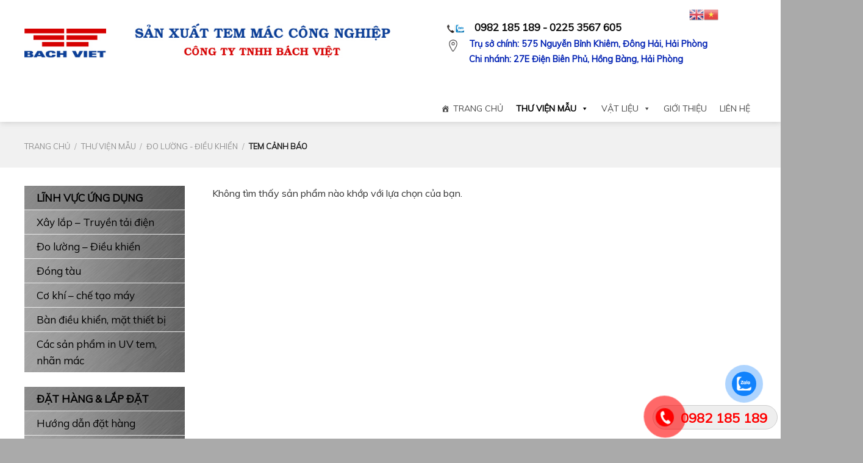

--- FILE ---
content_type: text/html; charset=UTF-8
request_url: https://temmaccongnghiep.vn/danh-muc/thu-vien-mau/do-luong-dieu-khien-thu-vien-mau/tem-canh-bao-do-luong-dieu-khien-thu-vien-mau/
body_size: 21507
content:
<!DOCTYPE html>
<!--[if IE 9 ]> <html lang="vi" class="ie9 loading-site no-js bg-fill"> <![endif]-->
<!--[if IE 8 ]> <html lang="vi" class="ie8 loading-site no-js bg-fill"> <![endif]-->
<!--[if (gte IE 9)|!(IE)]><!--><html lang="vi" class="loading-site no-js bg-fill"> <!--<![endif]-->
<head>
<meta name="google-site-verification" content="LkZodv1cEHakcNseqROyNBzrpgolXZwl0wIoRw3-tvs" />
	<meta charset="UTF-8" />
	<link rel="profile" href="https://gmpg.org/xfn/11" />
	<link rel="pingback" href="https://temmaccongnghiep.vn/xmlrpc.php" />

	<script>(function(html){html.className = html.className.replace(/\bno-js\b/,'js')})(document.documentElement);</script>
<meta name='robots' content='index, follow, max-image-preview:large, max-snippet:-1, max-video-preview:-1' />
<meta name="viewport" content="width=device-width, initial-scale=1, maximum-scale=1" />
	<!-- This site is optimized with the Yoast SEO plugin v20.0 - https://yoast.com/wordpress/plugins/seo/ -->
	<title>Tem cảnh báo - Tem mác công nghiệp | console of equiment | equipment box | equipment cabinet | giá đỡ thiết bị, khung đỡ thiết bị | vỏ hộp cho thiết bị điện | vỏ hộp cho thiết bị điện t | vỏ hộp kim loại | vỏ hộp kỹ thuật | vỏ hộp nhôm | vỏ hộp tôn | vỏ thiết bị | vỏ thiết bị nhôm | vỏ thiết bị tôn.</title>
	<link rel="canonical" href="https://temmaccongnghiep.vn/danh-muc/thu-vien-mau/do-luong-dieu-khien-thu-vien-mau/tem-canh-bao-do-luong-dieu-khien-thu-vien-mau/" />
	<meta property="og:locale" content="vi_VN" />
	<meta property="og:type" content="article" />
	<meta property="og:title" content="Tem cảnh báo - Tem mác công nghiệp | console of equiment | equipment box | equipment cabinet | giá đỡ thiết bị, khung đỡ thiết bị | vỏ hộp cho thiết bị điện | vỏ hộp cho thiết bị điện t | vỏ hộp kim loại | vỏ hộp kỹ thuật | vỏ hộp nhôm | vỏ hộp tôn | vỏ thiết bị | vỏ thiết bị nhôm | vỏ thiết bị tôn." />
	<meta property="og:url" content="https://temmaccongnghiep.vn/danh-muc/thu-vien-mau/do-luong-dieu-khien-thu-vien-mau/tem-canh-bao-do-luong-dieu-khien-thu-vien-mau/" />
	<meta property="og:site_name" content="Tem mác công nghiệp | console of equiment | equipment box | equipment cabinet | giá đỡ thiết bị, khung đỡ thiết bị | vỏ hộp cho thiết bị điện | vỏ hộp cho thiết bị điện t | vỏ hộp kim loại | vỏ hộp kỹ thuật | vỏ hộp nhôm | vỏ hộp tôn | vỏ thiết bị | vỏ thiết bị nhôm | vỏ thiết bị tôn." />
	<meta name="twitter:card" content="summary_large_image" />
	<script type="application/ld+json" class="yoast-schema-graph">{"@context":"https://schema.org","@graph":[{"@type":"CollectionPage","@id":"https://temmaccongnghiep.vn/danh-muc/thu-vien-mau/do-luong-dieu-khien-thu-vien-mau/tem-canh-bao-do-luong-dieu-khien-thu-vien-mau/","url":"https://temmaccongnghiep.vn/danh-muc/thu-vien-mau/do-luong-dieu-khien-thu-vien-mau/tem-canh-bao-do-luong-dieu-khien-thu-vien-mau/","name":"Tem cảnh báo - Tem mác công nghiệp | console of equiment | equipment box | equipment cabinet | giá đỡ thiết bị, khung đỡ thiết bị | vỏ hộp cho thiết bị điện | vỏ hộp cho thiết bị điện t | vỏ hộp kim loại | vỏ hộp kỹ thuật | vỏ hộp nhôm | vỏ hộp tôn | vỏ thiết bị | vỏ thiết bị nhôm | vỏ thiết bị tôn.","isPartOf":{"@id":"https://temmaccongnghiep.vn/#website"},"breadcrumb":{"@id":"https://temmaccongnghiep.vn/danh-muc/thu-vien-mau/do-luong-dieu-khien-thu-vien-mau/tem-canh-bao-do-luong-dieu-khien-thu-vien-mau/#breadcrumb"},"inLanguage":"vi"},{"@type":"BreadcrumbList","@id":"https://temmaccongnghiep.vn/danh-muc/thu-vien-mau/do-luong-dieu-khien-thu-vien-mau/tem-canh-bao-do-luong-dieu-khien-thu-vien-mau/#breadcrumb","itemListElement":[{"@type":"ListItem","position":1,"name":"Trang chủ","item":"https://temmaccongnghiep.vn/"},{"@type":"ListItem","position":2,"name":"Thư viện mẫu","item":"https://temmaccongnghiep.vn/danh-muc/thu-vien-mau/"},{"@type":"ListItem","position":3,"name":"Đo lường - Điều khiển","item":"https://temmaccongnghiep.vn/danh-muc/thu-vien-mau/do-luong-dieu-khien-thu-vien-mau/"},{"@type":"ListItem","position":4,"name":"Tem cảnh báo"}]},{"@type":"WebSite","@id":"https://temmaccongnghiep.vn/#website","url":"https://temmaccongnghiep.vn/","name":"Tem mác công nghiệp | console of equiment | equipment box | equipment cabinet | giá đỡ thiết bị, khung đỡ thiết bị | vỏ hộp cho thiết bị điện | vỏ hộp cho thiết bị điện t | vỏ hộp kim loại | vỏ hộp kỹ thuật | vỏ hộp nhôm | vỏ hộp tôn | vỏ thiết bị | vỏ thiết bị nhôm | vỏ thiết bị tôn.","description":"Tem mác tàu thuỷ, Tem mác công nghiệp, console of equiment, equipment box, equipment cabinet, giá đỡ thiết bị, khung đỡ thiết bị, vỏ hộp cho thiết bị điện, vỏ hộp cho thiết bị điện tử, vỏ hộp kim loại, vỏ hộp kỹ thuật, vỏ hộp nhôm, vỏ hộp tôn, vỏ thiết bị, vỏ thiết bị nhôm, vỏ thiết bị tôn","publisher":{"@id":"https://temmaccongnghiep.vn/#organization"},"potentialAction":[{"@type":"SearchAction","target":{"@type":"EntryPoint","urlTemplate":"https://temmaccongnghiep.vn/?s={search_term_string}"},"query-input":"required name=search_term_string"}],"inLanguage":"vi"},{"@type":"Organization","@id":"https://temmaccongnghiep.vn/#organization","name":"Tem - Nhãn Mac - CTY TNHH BÁCH VIỆT","url":"https://temmaccongnghiep.vn/","logo":{"@type":"ImageObject","inLanguage":"vi","@id":"https://temmaccongnghiep.vn/#/schema/logo/image/","url":"https://temmaccongnghiep.vn/wp-content/uploads/2020/05/logo-ico-tem-mac.png","contentUrl":"https://temmaccongnghiep.vn/wp-content/uploads/2020/05/logo-ico-tem-mac.png","width":512,"height":512,"caption":"Tem - Nhãn Mac - CTY TNHH BÁCH VIỆT"},"image":{"@id":"https://temmaccongnghiep.vn/#/schema/logo/image/"}}]}</script>
	<!-- / Yoast SEO plugin. -->


<link rel='dns-prefetch' href='//fonts.googleapis.com' />
<link rel="alternate" type="application/rss+xml" title="Dòng thông tin Tem mác công nghiệp | console of equiment | equipment box | equipment cabinet | giá đỡ thiết bị, khung đỡ thiết bị | vỏ hộp cho thiết bị điện | vỏ hộp cho thiết bị điện t | vỏ hộp kim loại | vỏ hộp kỹ thuật | vỏ hộp nhôm | vỏ hộp tôn | vỏ thiết bị | vỏ thiết bị nhôm | vỏ thiết bị tôn. &raquo;" href="https://temmaccongnghiep.vn/feed/" />
<link rel="alternate" type="application/rss+xml" title="Dòng phản hồi Tem mác công nghiệp | console of equiment | equipment box | equipment cabinet | giá đỡ thiết bị, khung đỡ thiết bị | vỏ hộp cho thiết bị điện | vỏ hộp cho thiết bị điện t | vỏ hộp kim loại | vỏ hộp kỹ thuật | vỏ hộp nhôm | vỏ hộp tôn | vỏ thiết bị | vỏ thiết bị nhôm | vỏ thiết bị tôn. &raquo;" href="https://temmaccongnghiep.vn/comments/feed/" />
<link rel="alternate" type="application/rss+xml" title="Nguồn cấp Tem mác công nghiệp | console of equiment | equipment box | equipment cabinet | giá đỡ thiết bị, khung đỡ thiết bị | vỏ hộp cho thiết bị điện | vỏ hộp cho thiết bị điện t | vỏ hộp kim loại | vỏ hộp kỹ thuật | vỏ hộp nhôm | vỏ hộp tôn | vỏ thiết bị | vỏ thiết bị nhôm | vỏ thiết bị tôn. &raquo; Tem cảnh báo Danh mục" href="https://temmaccongnghiep.vn/danh-muc/thu-vien-mau/do-luong-dieu-khien-thu-vien-mau/tem-canh-bao-do-luong-dieu-khien-thu-vien-mau/feed/" />
<script type="text/javascript">
window._wpemojiSettings = {"baseUrl":"https:\/\/s.w.org\/images\/core\/emoji\/14.0.0\/72x72\/","ext":".png","svgUrl":"https:\/\/s.w.org\/images\/core\/emoji\/14.0.0\/svg\/","svgExt":".svg","source":{"concatemoji":"https:\/\/temmaccongnghiep.vn\/wp-includes\/js\/wp-emoji-release.min.js?ver=6.1.3"}};
/*! This file is auto-generated */
!function(e,a,t){var n,r,o,i=a.createElement("canvas"),p=i.getContext&&i.getContext("2d");function s(e,t){var a=String.fromCharCode,e=(p.clearRect(0,0,i.width,i.height),p.fillText(a.apply(this,e),0,0),i.toDataURL());return p.clearRect(0,0,i.width,i.height),p.fillText(a.apply(this,t),0,0),e===i.toDataURL()}function c(e){var t=a.createElement("script");t.src=e,t.defer=t.type="text/javascript",a.getElementsByTagName("head")[0].appendChild(t)}for(o=Array("flag","emoji"),t.supports={everything:!0,everythingExceptFlag:!0},r=0;r<o.length;r++)t.supports[o[r]]=function(e){if(p&&p.fillText)switch(p.textBaseline="top",p.font="600 32px Arial",e){case"flag":return s([127987,65039,8205,9895,65039],[127987,65039,8203,9895,65039])?!1:!s([55356,56826,55356,56819],[55356,56826,8203,55356,56819])&&!s([55356,57332,56128,56423,56128,56418,56128,56421,56128,56430,56128,56423,56128,56447],[55356,57332,8203,56128,56423,8203,56128,56418,8203,56128,56421,8203,56128,56430,8203,56128,56423,8203,56128,56447]);case"emoji":return!s([129777,127995,8205,129778,127999],[129777,127995,8203,129778,127999])}return!1}(o[r]),t.supports.everything=t.supports.everything&&t.supports[o[r]],"flag"!==o[r]&&(t.supports.everythingExceptFlag=t.supports.everythingExceptFlag&&t.supports[o[r]]);t.supports.everythingExceptFlag=t.supports.everythingExceptFlag&&!t.supports.flag,t.DOMReady=!1,t.readyCallback=function(){t.DOMReady=!0},t.supports.everything||(n=function(){t.readyCallback()},a.addEventListener?(a.addEventListener("DOMContentLoaded",n,!1),e.addEventListener("load",n,!1)):(e.attachEvent("onload",n),a.attachEvent("onreadystatechange",function(){"complete"===a.readyState&&t.readyCallback()})),(e=t.source||{}).concatemoji?c(e.concatemoji):e.wpemoji&&e.twemoji&&(c(e.twemoji),c(e.wpemoji)))}(window,document,window._wpemojiSettings);
</script>
<style type="text/css">
img.wp-smiley,
img.emoji {
	display: inline !important;
	border: none !important;
	box-shadow: none !important;
	height: 1em !important;
	width: 1em !important;
	margin: 0 0.07em !important;
	vertical-align: -0.1em !important;
	background: none !important;
	padding: 0 !important;
}
</style>
	<link rel='stylesheet' id='gtranslate-style-css' href='https://temmaccongnghiep.vn/wp-content/plugins/gtranslate/gtranslate-style24.css?ver=6.1.3' type='text/css' media='all' />
<link rel='stylesheet' id='menu-icons-extra-css' href='https://temmaccongnghiep.vn/wp-content/plugins/menu-icons/css/extra.min.css?ver=0.13.1' type='text/css' media='all' />
<link rel='stylesheet' id='wp-block-library-css' href='https://temmaccongnghiep.vn/wp-includes/css/dist/block-library/style.min.css?ver=6.1.3' type='text/css' media='all' />
<link rel='stylesheet' id='wc-blocks-vendors-style-css' href='https://temmaccongnghiep.vn/wp-content/plugins/woocommerce/packages/woocommerce-blocks/build/wc-blocks-vendors-style.css?ver=9.1.5' type='text/css' media='all' />
<link rel='stylesheet' id='wc-blocks-style-css' href='https://temmaccongnghiep.vn/wp-content/plugins/woocommerce/packages/woocommerce-blocks/build/wc-blocks-style.css?ver=9.1.5' type='text/css' media='all' />
<link rel='stylesheet' id='classic-theme-styles-css' href='https://temmaccongnghiep.vn/wp-includes/css/classic-themes.min.css?ver=1' type='text/css' media='all' />
<style id='global-styles-inline-css' type='text/css'>
body{--wp--preset--color--black: #000000;--wp--preset--color--cyan-bluish-gray: #abb8c3;--wp--preset--color--white: #ffffff;--wp--preset--color--pale-pink: #f78da7;--wp--preset--color--vivid-red: #cf2e2e;--wp--preset--color--luminous-vivid-orange: #ff6900;--wp--preset--color--luminous-vivid-amber: #fcb900;--wp--preset--color--light-green-cyan: #7bdcb5;--wp--preset--color--vivid-green-cyan: #00d084;--wp--preset--color--pale-cyan-blue: #8ed1fc;--wp--preset--color--vivid-cyan-blue: #0693e3;--wp--preset--color--vivid-purple: #9b51e0;--wp--preset--gradient--vivid-cyan-blue-to-vivid-purple: linear-gradient(135deg,rgba(6,147,227,1) 0%,rgb(155,81,224) 100%);--wp--preset--gradient--light-green-cyan-to-vivid-green-cyan: linear-gradient(135deg,rgb(122,220,180) 0%,rgb(0,208,130) 100%);--wp--preset--gradient--luminous-vivid-amber-to-luminous-vivid-orange: linear-gradient(135deg,rgba(252,185,0,1) 0%,rgba(255,105,0,1) 100%);--wp--preset--gradient--luminous-vivid-orange-to-vivid-red: linear-gradient(135deg,rgba(255,105,0,1) 0%,rgb(207,46,46) 100%);--wp--preset--gradient--very-light-gray-to-cyan-bluish-gray: linear-gradient(135deg,rgb(238,238,238) 0%,rgb(169,184,195) 100%);--wp--preset--gradient--cool-to-warm-spectrum: linear-gradient(135deg,rgb(74,234,220) 0%,rgb(151,120,209) 20%,rgb(207,42,186) 40%,rgb(238,44,130) 60%,rgb(251,105,98) 80%,rgb(254,248,76) 100%);--wp--preset--gradient--blush-light-purple: linear-gradient(135deg,rgb(255,206,236) 0%,rgb(152,150,240) 100%);--wp--preset--gradient--blush-bordeaux: linear-gradient(135deg,rgb(254,205,165) 0%,rgb(254,45,45) 50%,rgb(107,0,62) 100%);--wp--preset--gradient--luminous-dusk: linear-gradient(135deg,rgb(255,203,112) 0%,rgb(199,81,192) 50%,rgb(65,88,208) 100%);--wp--preset--gradient--pale-ocean: linear-gradient(135deg,rgb(255,245,203) 0%,rgb(182,227,212) 50%,rgb(51,167,181) 100%);--wp--preset--gradient--electric-grass: linear-gradient(135deg,rgb(202,248,128) 0%,rgb(113,206,126) 100%);--wp--preset--gradient--midnight: linear-gradient(135deg,rgb(2,3,129) 0%,rgb(40,116,252) 100%);--wp--preset--duotone--dark-grayscale: url('#wp-duotone-dark-grayscale');--wp--preset--duotone--grayscale: url('#wp-duotone-grayscale');--wp--preset--duotone--purple-yellow: url('#wp-duotone-purple-yellow');--wp--preset--duotone--blue-red: url('#wp-duotone-blue-red');--wp--preset--duotone--midnight: url('#wp-duotone-midnight');--wp--preset--duotone--magenta-yellow: url('#wp-duotone-magenta-yellow');--wp--preset--duotone--purple-green: url('#wp-duotone-purple-green');--wp--preset--duotone--blue-orange: url('#wp-duotone-blue-orange');--wp--preset--font-size--small: 13px;--wp--preset--font-size--medium: 20px;--wp--preset--font-size--large: 36px;--wp--preset--font-size--x-large: 42px;--wp--preset--spacing--20: 0.44rem;--wp--preset--spacing--30: 0.67rem;--wp--preset--spacing--40: 1rem;--wp--preset--spacing--50: 1.5rem;--wp--preset--spacing--60: 2.25rem;--wp--preset--spacing--70: 3.38rem;--wp--preset--spacing--80: 5.06rem;}:where(.is-layout-flex){gap: 0.5em;}body .is-layout-flow > .alignleft{float: left;margin-inline-start: 0;margin-inline-end: 2em;}body .is-layout-flow > .alignright{float: right;margin-inline-start: 2em;margin-inline-end: 0;}body .is-layout-flow > .aligncenter{margin-left: auto !important;margin-right: auto !important;}body .is-layout-constrained > .alignleft{float: left;margin-inline-start: 0;margin-inline-end: 2em;}body .is-layout-constrained > .alignright{float: right;margin-inline-start: 2em;margin-inline-end: 0;}body .is-layout-constrained > .aligncenter{margin-left: auto !important;margin-right: auto !important;}body .is-layout-constrained > :where(:not(.alignleft):not(.alignright):not(.alignfull)){max-width: var(--wp--style--global--content-size);margin-left: auto !important;margin-right: auto !important;}body .is-layout-constrained > .alignwide{max-width: var(--wp--style--global--wide-size);}body .is-layout-flex{display: flex;}body .is-layout-flex{flex-wrap: wrap;align-items: center;}body .is-layout-flex > *{margin: 0;}:where(.wp-block-columns.is-layout-flex){gap: 2em;}.has-black-color{color: var(--wp--preset--color--black) !important;}.has-cyan-bluish-gray-color{color: var(--wp--preset--color--cyan-bluish-gray) !important;}.has-white-color{color: var(--wp--preset--color--white) !important;}.has-pale-pink-color{color: var(--wp--preset--color--pale-pink) !important;}.has-vivid-red-color{color: var(--wp--preset--color--vivid-red) !important;}.has-luminous-vivid-orange-color{color: var(--wp--preset--color--luminous-vivid-orange) !important;}.has-luminous-vivid-amber-color{color: var(--wp--preset--color--luminous-vivid-amber) !important;}.has-light-green-cyan-color{color: var(--wp--preset--color--light-green-cyan) !important;}.has-vivid-green-cyan-color{color: var(--wp--preset--color--vivid-green-cyan) !important;}.has-pale-cyan-blue-color{color: var(--wp--preset--color--pale-cyan-blue) !important;}.has-vivid-cyan-blue-color{color: var(--wp--preset--color--vivid-cyan-blue) !important;}.has-vivid-purple-color{color: var(--wp--preset--color--vivid-purple) !important;}.has-black-background-color{background-color: var(--wp--preset--color--black) !important;}.has-cyan-bluish-gray-background-color{background-color: var(--wp--preset--color--cyan-bluish-gray) !important;}.has-white-background-color{background-color: var(--wp--preset--color--white) !important;}.has-pale-pink-background-color{background-color: var(--wp--preset--color--pale-pink) !important;}.has-vivid-red-background-color{background-color: var(--wp--preset--color--vivid-red) !important;}.has-luminous-vivid-orange-background-color{background-color: var(--wp--preset--color--luminous-vivid-orange) !important;}.has-luminous-vivid-amber-background-color{background-color: var(--wp--preset--color--luminous-vivid-amber) !important;}.has-light-green-cyan-background-color{background-color: var(--wp--preset--color--light-green-cyan) !important;}.has-vivid-green-cyan-background-color{background-color: var(--wp--preset--color--vivid-green-cyan) !important;}.has-pale-cyan-blue-background-color{background-color: var(--wp--preset--color--pale-cyan-blue) !important;}.has-vivid-cyan-blue-background-color{background-color: var(--wp--preset--color--vivid-cyan-blue) !important;}.has-vivid-purple-background-color{background-color: var(--wp--preset--color--vivid-purple) !important;}.has-black-border-color{border-color: var(--wp--preset--color--black) !important;}.has-cyan-bluish-gray-border-color{border-color: var(--wp--preset--color--cyan-bluish-gray) !important;}.has-white-border-color{border-color: var(--wp--preset--color--white) !important;}.has-pale-pink-border-color{border-color: var(--wp--preset--color--pale-pink) !important;}.has-vivid-red-border-color{border-color: var(--wp--preset--color--vivid-red) !important;}.has-luminous-vivid-orange-border-color{border-color: var(--wp--preset--color--luminous-vivid-orange) !important;}.has-luminous-vivid-amber-border-color{border-color: var(--wp--preset--color--luminous-vivid-amber) !important;}.has-light-green-cyan-border-color{border-color: var(--wp--preset--color--light-green-cyan) !important;}.has-vivid-green-cyan-border-color{border-color: var(--wp--preset--color--vivid-green-cyan) !important;}.has-pale-cyan-blue-border-color{border-color: var(--wp--preset--color--pale-cyan-blue) !important;}.has-vivid-cyan-blue-border-color{border-color: var(--wp--preset--color--vivid-cyan-blue) !important;}.has-vivid-purple-border-color{border-color: var(--wp--preset--color--vivid-purple) !important;}.has-vivid-cyan-blue-to-vivid-purple-gradient-background{background: var(--wp--preset--gradient--vivid-cyan-blue-to-vivid-purple) !important;}.has-light-green-cyan-to-vivid-green-cyan-gradient-background{background: var(--wp--preset--gradient--light-green-cyan-to-vivid-green-cyan) !important;}.has-luminous-vivid-amber-to-luminous-vivid-orange-gradient-background{background: var(--wp--preset--gradient--luminous-vivid-amber-to-luminous-vivid-orange) !important;}.has-luminous-vivid-orange-to-vivid-red-gradient-background{background: var(--wp--preset--gradient--luminous-vivid-orange-to-vivid-red) !important;}.has-very-light-gray-to-cyan-bluish-gray-gradient-background{background: var(--wp--preset--gradient--very-light-gray-to-cyan-bluish-gray) !important;}.has-cool-to-warm-spectrum-gradient-background{background: var(--wp--preset--gradient--cool-to-warm-spectrum) !important;}.has-blush-light-purple-gradient-background{background: var(--wp--preset--gradient--blush-light-purple) !important;}.has-blush-bordeaux-gradient-background{background: var(--wp--preset--gradient--blush-bordeaux) !important;}.has-luminous-dusk-gradient-background{background: var(--wp--preset--gradient--luminous-dusk) !important;}.has-pale-ocean-gradient-background{background: var(--wp--preset--gradient--pale-ocean) !important;}.has-electric-grass-gradient-background{background: var(--wp--preset--gradient--electric-grass) !important;}.has-midnight-gradient-background{background: var(--wp--preset--gradient--midnight) !important;}.has-small-font-size{font-size: var(--wp--preset--font-size--small) !important;}.has-medium-font-size{font-size: var(--wp--preset--font-size--medium) !important;}.has-large-font-size{font-size: var(--wp--preset--font-size--large) !important;}.has-x-large-font-size{font-size: var(--wp--preset--font-size--x-large) !important;}
.wp-block-navigation a:where(:not(.wp-element-button)){color: inherit;}
:where(.wp-block-columns.is-layout-flex){gap: 2em;}
.wp-block-pullquote{font-size: 1.5em;line-height: 1.6;}
</style>
<link rel='stylesheet' id='contact-form-7-css' href='https://temmaccongnghiep.vn/wp-content/plugins/contact-form-7/includes/css/styles.css?ver=5.4.2' type='text/css' media='all' />
<link rel='stylesheet' id='easy-callnow-css' href='https://temmaccongnghiep.vn/wp-content/plugins/easy-call-now/public/css/easy-callnow-public.css?ver=1.0.0' type='text/css' media='all' />
<link rel='stylesheet' id='font-awesome-four-css' href='https://temmaccongnghiep.vn/wp-content/plugins/font-awesome-4-menus/css/font-awesome.min.css?ver=4.7.0' type='text/css' media='all' />
<style id='woocommerce-inline-inline-css' type='text/css'>
.woocommerce form .form-row .required { visibility: visible; }
</style>
<link rel='stylesheet' id='cmoz-style-css' href='https://temmaccongnghiep.vn/wp-content/plugins/contact-me-on-zalo/assets/css/style-2.css?ver=1.0.4' type='text/css' media='all' />
<link rel='stylesheet' id='megamenu-css' href='https://temmaccongnghiep.vn/wp-content/uploads/maxmegamenu/style.css?ver=6d7649' type='text/css' media='all' />
<link rel='stylesheet' id='dashicons-css' href='https://temmaccongnghiep.vn/wp-includes/css/dashicons.min.css?ver=6.1.3' type='text/css' media='all' />
<link rel='stylesheet' id='flatsome-icons-css' href='https://temmaccongnghiep.vn/wp-content/themes/flatsome/assets/css/fl-icons.css?ver=3.12' type='text/css' media='all' />
<link rel='stylesheet' id='flatsome-main-css' href='https://temmaccongnghiep.vn/wp-content/themes/flatsome/assets/css/flatsome.css?ver=3.12.2' type='text/css' media='all' />
<link rel='stylesheet' id='flatsome-shop-css' href='https://temmaccongnghiep.vn/wp-content/themes/flatsome/assets/css/flatsome-shop.css?ver=3.12.2' type='text/css' media='all' />
<link rel='stylesheet' id='flatsome-style-css' href='https://temmaccongnghiep.vn/wp-content/themes/salecar/style.css?ver=3.0' type='text/css' media='all' />
<link rel='stylesheet' id='flatsome-googlefonts-css' href='//fonts.googleapis.com/css?family=Muli%3Aregular%2Cregular%2Cregular%2Cregular%2Cregular&#038;display=swap&#038;ver=3.9' type='text/css' media='all' />
<script type='text/javascript' src='https://temmaccongnghiep.vn/wp-includes/js/jquery/jquery.min.js?ver=3.6.1' id='jquery-core-js'></script>
<script type='text/javascript' src='https://temmaccongnghiep.vn/wp-includes/js/jquery/jquery-migrate.min.js?ver=3.3.2' id='jquery-migrate-js'></script>
<script type='text/javascript' src='https://temmaccongnghiep.vn/wp-content/plugins/easy-call-now/public/js/easy-callnow-public.js?ver=1.0.0' id='easy-callnow-js'></script>
<link rel="https://api.w.org/" href="https://temmaccongnghiep.vn/wp-json/" /><link rel="alternate" type="application/json" href="https://temmaccongnghiep.vn/wp-json/wp/v2/product_cat/86" /><link rel="wlwmanifest" type="application/wlwmanifest+xml" href="https://temmaccongnghiep.vn/wp-includes/wlwmanifest.xml" />
<meta name="generator" content="WordPress 6.1.3" />
<meta name="generator" content="WooCommerce 7.3.0" />
		<div class="fix_tel">
	      <div class="ring-alo-phone ring-alo-green ring-alo-show" id="ring-alo-phoneIcon" style="right: 150px; bottom: -12px;">
	        <div class="ring-alo-ph-circle"></div>
	        <div class="ring-alo-ph-circle-fill"></div>
	        <div class="ring-alo-ph-img-circle">

	          <a href="tel:0982185189">
	            <img class="lazy" 
	            	src="https://temmaccongnghiep.vn/wp-content/plugins/easy-call-now/public/images/phone-ring.png" 
	            	alt="<php _e('Click to Call','call-now'); ?>">
	            <noscript>&amp;lt;img src="https://temmaccongnghiep.vn/wp-content/plugins/easy-call-now/public/images/phone-ring.png" alt=""&amp;gt;</noscript>
	            </a>
	        </div>
	      </div>
	      <div class="tel">
	          <p class="fone">0982 185 189</p>
	      </div>
	    </div>
	    <style type="text/css">
	    	.ring-alo-phone.ring-alo-green .ring-alo-ph-img-circle {
			    background-color: #f00;
			}
			.ring-alo-phone.ring-alo-green .ring-alo-ph-circle{
				background-color: #f00;	
			}
			.ring-alo-phone.ring-alo-green .ring-alo-ph-circle {
			    border-color: #f00;
			}

			.ring-alo-phone.ring-alo-green.ring-alo-hover .ring-alo-ph-img-circle, .ring-alo-phone.ring-alo-green:hover .ring-alo-ph-img-circle{
				background-color: #baf5a7;		
			}

			.fone {			 
			    color: #f00;			    
			}

			.tel{
				background-color: #eee;
			}
			.fix_tel{
				top: auto;
				bottom: auto;
				right: auto;
				left: auto;
								bottom: 15px; 								right: 5px; 			}
	    </style>
		<style>.bg{opacity: 0; transition: opacity 1s; -webkit-transition: opacity 1s;} .bg-loaded{opacity: 1;}</style><!--[if IE]><link rel="stylesheet" type="text/css" href="https://temmaccongnghiep.vn/wp-content/themes/flatsome/assets/css/ie-fallback.css"><script src="//cdnjs.cloudflare.com/ajax/libs/html5shiv/3.6.1/html5shiv.js"></script><script>var head = document.getElementsByTagName('head')[0],style = document.createElement('style');style.type = 'text/css';style.styleSheet.cssText = ':before,:after{content:none !important';head.appendChild(style);setTimeout(function(){head.removeChild(style);}, 0);</script><script src="https://temmaccongnghiep.vn/wp-content/themes/flatsome/assets/libs/ie-flexibility.js"></script><![endif]-->	<noscript><style>.woocommerce-product-gallery{ opacity: 1 !important; }</style></noscript>
	<link rel="icon" href="https://temmaccongnghiep.vn/wp-content/uploads/2020/05/cropped-logo-ico-tem-mac-1-32x32.png" sizes="32x32" />
<link rel="icon" href="https://temmaccongnghiep.vn/wp-content/uploads/2020/05/cropped-logo-ico-tem-mac-1-192x192.png" sizes="192x192" />
<link rel="apple-touch-icon" href="https://temmaccongnghiep.vn/wp-content/uploads/2020/05/cropped-logo-ico-tem-mac-1-180x180.png" />
<meta name="msapplication-TileImage" content="https://temmaccongnghiep.vn/wp-content/uploads/2020/05/cropped-logo-ico-tem-mac-1-270x270.png" />
<style id="custom-css" type="text/css">:root {--primary-color: #155bb8;}.full-width .ubermenu-nav, .container, .row{max-width: 1230px}.row.row-collapse{max-width: 1200px}.row.row-small{max-width: 1222.5px}.row.row-large{max-width: 1260px}.header-main{height: 150px}#logo img{max-height: 150px}#logo{width:600px;}#logo a{max-width:600px;}.header-bottom{min-height: 10px}.header-top{min-height: 30px}.transparent .header-main{height: 30px}.transparent #logo img{max-height: 30px}.has-transparent + .page-title:first-of-type,.has-transparent + #main > .page-title,.has-transparent + #main > div > .page-title,.has-transparent + #main .page-header-wrapper:first-of-type .page-title{padding-top: 110px;}.transparent .header-wrapper{background-color: #dd3333!important;}.transparent .top-divider{display: none;}.header.show-on-scroll,.stuck .header-main{height:35px!important}.stuck #logo img{max-height: 35px!important}.search-form{ width: 86%;}.header-bg-color, .header-wrapper {background-color: rgba(255,255,255,0.9)}.header-bottom {background-color: #ffffff}.header-main .nav > li > a{line-height: 21px }.stuck .header-main .nav > li > a{line-height: 10px }.header-bottom-nav > li > a{line-height: 30px }@media (max-width: 549px) {.header-main{height: 70px}#logo img{max-height: 70px}}.nav-dropdown-has-arrow li.has-dropdown:before{border-bottom-color: #cb1d1e;}.nav .nav-dropdown{border-color: #cb1d1e }.nav-dropdown{border-radius:3px}.nav-dropdown{font-size:95%}.nav-dropdown-has-arrow li.has-dropdown:after{border-bottom-color: #cb1d1e;}.nav .nav-dropdown{background-color: #cb1d1e}/* Color */.accordion-title.active, .has-icon-bg .icon .icon-inner,.logo a, .primary.is-underline, .primary.is-link, .badge-outline .badge-inner, .nav-outline > li.active> a,.nav-outline >li.active > a, .cart-icon strong,[data-color='primary'], .is-outline.primary{color: #155bb8;}/* Color !important */[data-text-color="primary"]{color: #155bb8!important;}/* Background Color */[data-text-bg="primary"]{background-color: #155bb8;}/* Background */.scroll-to-bullets a,.featured-title, .label-new.menu-item > a:after, .nav-pagination > li > .current,.nav-pagination > li > span:hover,.nav-pagination > li > a:hover,.has-hover:hover .badge-outline .badge-inner,button[type="submit"], .button.wc-forward:not(.checkout):not(.checkout-button), .button.submit-button, .button.primary:not(.is-outline),.featured-table .title,.is-outline:hover, .has-icon:hover .icon-label,.nav-dropdown-bold .nav-column li > a:hover, .nav-dropdown.nav-dropdown-bold > li > a:hover, .nav-dropdown-bold.dark .nav-column li > a:hover, .nav-dropdown.nav-dropdown-bold.dark > li > a:hover, .is-outline:hover, .tagcloud a:hover,.grid-tools a, input[type='submit']:not(.is-form), .box-badge:hover .box-text, input.button.alt,.nav-box > li > a:hover,.nav-box > li.active > a,.nav-pills > li.active > a ,.current-dropdown .cart-icon strong, .cart-icon:hover strong, .nav-line-bottom > li > a:before, .nav-line-grow > li > a:before, .nav-line > li > a:before,.banner, .header-top, .slider-nav-circle .flickity-prev-next-button:hover svg, .slider-nav-circle .flickity-prev-next-button:hover .arrow, .primary.is-outline:hover, .button.primary:not(.is-outline), input[type='submit'].primary, input[type='submit'].primary, input[type='reset'].button, input[type='button'].primary, .badge-inner{background-color: #155bb8;}/* Border */.nav-vertical.nav-tabs > li.active > a,.scroll-to-bullets a.active,.nav-pagination > li > .current,.nav-pagination > li > span:hover,.nav-pagination > li > a:hover,.has-hover:hover .badge-outline .badge-inner,.accordion-title.active,.featured-table,.is-outline:hover, .tagcloud a:hover,blockquote, .has-border, .cart-icon strong:after,.cart-icon strong,.blockUI:before, .processing:before,.loading-spin, .slider-nav-circle .flickity-prev-next-button:hover svg, .slider-nav-circle .flickity-prev-next-button:hover .arrow, .primary.is-outline:hover{border-color: #155bb8}.nav-tabs > li.active > a{border-top-color: #155bb8}.widget_shopping_cart_content .blockUI.blockOverlay:before { border-left-color: #155bb8 }.woocommerce-checkout-review-order .blockUI.blockOverlay:before { border-left-color: #155bb8 }/* Fill */.slider .flickity-prev-next-button:hover svg,.slider .flickity-prev-next-button:hover .arrow{fill: #155bb8;}/* Background Color */[data-icon-label]:after, .secondary.is-underline:hover,.secondary.is-outline:hover,.icon-label,.button.secondary:not(.is-outline),.button.alt:not(.is-outline), .badge-inner.on-sale, .button.checkout, .single_add_to_cart_button, .current .breadcrumb-step{ background-color:#cb1d1e; }[data-text-bg="secondary"]{background-color: #cb1d1e;}/* Color */.secondary.is-underline,.secondary.is-link, .secondary.is-outline,.stars a.active, .star-rating:before, .woocommerce-page .star-rating:before,.star-rating span:before, .color-secondary{color: #cb1d1e}/* Color !important */[data-text-color="secondary"]{color: #cb1d1e!important;}/* Border */.secondary.is-outline:hover{border-color:#cb1d1e}body{font-size: 100%;}@media screen and (max-width: 549px){body{font-size: 100%;}}body{font-family:"Muli", sans-serif}body{font-weight: 0}body{color: #333333}.nav > li > a {font-family:"Muli", sans-serif;}.mobile-sidebar-levels-2 .nav > li > ul > li > a {font-family:"Muli", sans-serif;}.nav > li > a {font-weight: 0;}.mobile-sidebar-levels-2 .nav > li > ul > li > a {font-weight: 0;}h1,h2,h3,h4,h5,h6,.heading-font, .off-canvas-center .nav-sidebar.nav-vertical > li > a{font-family: "Muli", sans-serif;}h1,h2,h3,h4,h5,h6,.heading-font,.banner h1,.banner h2{font-weight: 0;}h1,h2,h3,h4,h5,h6,.heading-font{color: #0a0a0a;}.alt-font{font-family: "Muli", sans-serif;}.alt-font{font-weight: 0!important;}.header:not(.transparent) .header-nav.nav > li > a {color: rgba(244,10,10,0);}a{color: #003894;}a:hover{color: #dd3333;}.tagcloud a:hover{border-color: #dd3333;background-color: #dd3333;}.products.has-equal-box-heights .box-image {padding-top: 100%;}@media screen and (min-width: 550px){.products .box-vertical .box-image{min-width: 0px!important;width: 0px!important;}}.header-main .social-icons,.header-main .cart-icon strong,.header-main .menu-title,.header-main .header-button > .button.is-outline,.header-main .nav > li > a > i:not(.icon-angle-down){color: #0c3f97!important;}.header-main .header-button > .button.is-outline,.header-main .cart-icon strong:after,.header-main .cart-icon strong{border-color: #0c3f97!important;}.header-main .header-button > .button:not(.is-outline){background-color: #0c3f97!important;}.header-main .current-dropdown .cart-icon strong,.header-main .header-button > .button:hover,.header-main .header-button > .button:hover i,.header-main .header-button > .button:hover span{color:#FFF!important;}.header-main .menu-title:hover,.header-main .social-icons a:hover,.header-main .header-button > .button.is-outline:hover,.header-main .nav > li > a:hover > i:not(.icon-angle-down){color: #dd3333!important;}.header-main .current-dropdown .cart-icon strong,.header-main .header-button > .button:hover{background-color: #dd3333!important;}.header-main .current-dropdown .cart-icon strong:after,.header-main .current-dropdown .cart-icon strong,.header-main .header-button > .button:hover{border-color: #dd3333!important;}.absolute-footer, html{background-color: #aaaaaa}.page-title-small + main .product-container > .row{padding-top:0;}/* Custom CSS */#header-contact li>a>i+span{text-transform:none; font-size:18px; color: #00A0E2; font-weight: 700;}.header-main .nav > li > a {line-height: 18px;text-align: center;font-weight: 500; font-size: 15px;padding-left: 3px;padding-right: 3px;}.header-search-form input[type='search']{height: 40px;border-top-left-radius: 4px;border-bottom-left-radius: 4px;border: 1px solid #cb1d1e; font-size:15px;}.header-search-form .searchform .button.icon {margin: 0;height: 40px;width: 40px;background: #cb1d1e;border-top-right-radius: 4px;border-bottom-right-radius: 4px;}.nav-dropdown{padding:10px 0 10px}.nav-dropdown.nav-dropdown-bold>li>a:hover,.nav-dropdown.nav-dropdown-bold.dark>li>a:hover{color: #cb1d1e !important;border-radius:3px; background-color: #ffffff !important;border-radius: 0;font-weight: 500;}.slider-nav-light .flickity-prev-next-button{ border-radius: 3px; background: black;}.slider-nav-circle .flickity-prev-next-button svg, .slider-nav-circle .flickity-prev-next-button .arrow{border: 0;}.slider .flickity-prev-next-button:hover svg, .slider .flickity-prev-next-button:hover .arrow{background: black}.danh-muc .category-title{display: inline-block;margin-bottom: 10px;width: 100%;}.danh-muc .category-title h3{display: block;width: 25%;float: left;margin: 0 auto;text-align: left; padding-left:20px;line-height: 46px;font-size: 18px;text-transform: uppercase;letter-spacing: 0;font-weight: 500;color: #fff;background: #cb1d1e;}.danh-muc .category-title h3:after{content: '';display: inline;float: right;width: 0;height: 0;border-style: solid;border-width: 0 0 46px 25px;border-color:#f4f4f4 transparent #f4f4f4 transparent;}.danh-muc .sub-menu{display: inline-block;float: right;width: 75%;background: #f4f4f4;}.danh-muc .sub-menu ul { text-align: right;padding-right: 10px; margin: 0;list-style: none;}.danh-muc .sub-menu ul li{margin-bottom: 0;display: inline-block;padding: 0 6px;}.danh-muc .sub-menu ul li a{font-size: 14px;font-weight: 500;text-transform: none;line-height: 46px;color: #4a4a4a;}.danh-muc .sub-menu ul li a:hover{color: #cb1d1e}.row-banner .col{padding-bottom:0}.product-small .product-title{font-size:15px; font-weight:normal; margin-bottom:8px}.product-small .product-title a{color:black;font-size: 17px;font-weight: 600;} .product-small{border:1px solid #eaeaea}.product-small .price span.amount {white-space: nowrap;color: #f00;font-weight: 500;font-size: 15px;}.badge-container{margin-top:10px; margin-left:10px}.badge-container .badge-inner{border-radius:99px}.danh-muc .col{padding-bottom:0}.product-small{margin-bottom:20px}.danh-muc{padding-bottom:0 !important}.footer-block{background:url(/wp-content/uploads/2020/05/bg-products-4.jpg); background-repeat:repeat; border-top: 1px solid #E1E1E1;}b,strong{font-weight:500}.single_add_to_cart_button{font-weight:500; text-transform:none; letter-spacing:0}.product-info span.amount{color: red; font-weight:500;font-size: 17px;}.product-info .product-title{font-size:22px}.product-info .cart{margin-bottom:10px}.product-info .product_meta{font-size:15px}.product-info{padding-top:0}.product-footer .product-tabs{background:#ececec}.product-footer .product-tabs li{margin:0}.product-footer .product-tabs li a{padding:10px 15px; font-size:16px; font-weight:500; text-transform:none; background: #e2e2e2}.product-footer .product-tabs li.active>a{background:red; color: white}.related-products-wrapper .product-section-title{letter-spacing: 0;color: white;padding: 9px 10px;background: red;margin-bottom: 20px;}.related-products-wrapper .product-small{border:0; margin-bottom:0}.related-products-wrapper .product-small .col-inner{border:1px solid #ececec}#product-sidebar, #shop-sidebar, #product-sidebar, .post-sidebar{padding-right:15px}#product-sidebar .widget_nav_menu ul, #shop-sidebar .widget_nav_menu ul, .post-sidebar .widget_nav_menu ul{background: #f7f4f4;}#product-sidebar .widget_nav_menu ul .menu-cha, #shop-sidebar .widget_nav_menu ul .menu-cha,.post-sidebar .widget_nav_menu ul .menu-cha{background:#155BB8 !important; color: white; padding-left:15px !important}#product-sidebar .widget_nav_menu ul .menu-cha a, #shop-sidebar .widget_nav_menu ul .menu-cha a, .post-sidebar .widget_nav_menu ul .menu-cha a{text-transform:uppercase; color: black;}#product-sidebar .widget_nav_menu ul li a, #shop-sidebar .widget_nav_menu ul li a, .post-sidebar .widget_nav_menu ul li a{color: black; width:100%}#product-sidebar .widget_nav_menu ul li a:hover, #shop-sidebar .widget_nav_menu ul li a:hover, .post-sidebar .widget_nav_menu ul li a:hover{color: white;background: url(/wp-content/uploads/2020/06/bg-menu5.jpg);}#product-sidebar .widget_nav_menu ul li:hover, #shop-sidebar .widget_nav_menu ul li:hover, .post-sidebar .widget_nav_menu ul li:hover{background: white}#product-sidebar .widget_nav_menu ul .menu-cha:hover, #shop-sidebar .widget_nav_menu ul .menu-cha:hover, .shop-sidebar .widget_nav_menu ul .menu-cha:hover{background: #525252 !important}#product-sidebar .widget_nav_menu ul .menu-cha:hover a, #shop-sidebar .widget_nav_menu ul .menu-cha:hover a, .shop-sidebar .widget_nav_menu ul .menu-cha:hover a{color:white}#product-sidebar .is-divider, #shop-sidebar .is-divider, .shop-sidebar .is-divider{height: 1px; max-width: 100%;}#product-sidebar span.widget-title, #shop-sidebar span.widget-title, .shop-sidebar span.widget-title, .shop-sidebar span.widget-title, .post-sidebar span.widget-title{color:red}.shop-container .product-small{border:0; padding-bottom:0}.shop-container .product-small .box{border: 1px solid #eaeaea}.shop-page-title{background: #f1f1f1;padding-bottom: 15px;}.blog-single .large-9{padding-left:0}.blog-single .is-divider{height:1px; max-width:100%}footer.entry-meta{font-size:15px}.flatsome_recent_posts li a{color:black}#mega-menu-wrap {width: 100%;background: #F6821F;position: relative;}.nav-uppercase>li>a {letter-spacing: .02em;text-transform: uppercase;/* font-weight: 700; */}#mega_menu>li>a {border-top: 1px solid #ddd;font-size: .9em;font-weight: 500;color: black;}.back-about{width: 100%;position: relative;background-image: url(/wp-content/uploads/2020/05/bg-1.png);}.widgettitle{font-size: 16px;padding-top: 8px;background:url(/wp-content/uploads/2020/06/bg-menu5.jpg);text-transform: uppercase;font-weight: 600;height: 36px;padding-left: 15px;margin-bottom: 0px;margin-top: 6px;border-bottom: 1px solid #b2b1b1;}.entry-content ol li, .entry-summary ol li, .col-inner ol li, .entry-content ul li, .entry-summary ul li, .col-inner ul li {margin-left: 0;}ul.menu>li>a, ul.menu>li>span:first-child, .widget>ul>li>a, .widget>ul>li>span:first-child {display: inline-block;padding: 6px 20px;-ms-flex: 1;flex: 1;}.section-title-bold-center span, .section-title-bold span {border: 1px solid #738393;padding: .3em .8em;background-color: #DADADA;}.item-info {margin: 10px 0;border-bottom: 1px dotted #fff;line-height: 2.3;}.item-info p {background-color: rgba(180, 180, 180, 0.4) ;}.item-info p a {color: #000;font-weight: bold;font-size: 17px;}.item-info p a:hover {text-decoration: none;color: #155BB8;}.addr_labl{padding-top: 2px;padding-bottom: 2px;padding-right: 15px;padding-left: 5px;font-size: 12px;text-transform: uppercase;color: #313131;font-weight:bold;}.tel_labl{font-size: 11px;font-weight: normal;color: #000;text-transform: uppercase;}.back-contact{background: url(/wp-content/uploads/2020/06/bg-c-1.jpg);background-repeat: repeat;padding-top:5px;}.tel-con {font-size: 16px;font-weight:bold;color: #000;}.tel-add {padding: 15px 0px 2px 6px;font-size: 16px;font-weight:bold;color: #000;}.tel_lab2{font-size: 12px;font-weight: normal;color: #000;font-style:italic;}.widget ul {margin: 0;background: url(/wp-content/uploads/2020/06/bg-menu1.jpg);font-size:17px;color:black;}.dark a:hover,.dark .widget a:hover{color:#fff;background:url(/wp-content/uploads/2020/06/bg-menu5.jpg);background-repeat:repeat;width: 100%;}#mega-menu-wrap-top_bar_nav #mega-menu-top_bar_nav > li.mega-menu-flyout ul.mega-sub-menu li.mega-menu-item a.mega-menu-link {display: block;background: url(/wp-content/uploads/2020/06/bg-menu1.jpg);color: #000;font-family: inherit;font-size: 16px;font-weight: normal;padding: 0px 10px 0px 10px;line-height: 35px;text-decoration: none;text-transform: none;vertical-align: baseline;}#mega-menu-wrap-top_bar_nav #mega-menu-top_bar_nav > li.mega-menu-flyout ul.mega-sub-menu li.mega-menu-item a.mega-menu-link:hover, #mega-menu-wrap-top_bar_nav #mega-menu-top_bar_nav > li.mega-menu-flyout ul.mega-sub-menu li.mega-menu-item a.mega-menu-link:focus {background: url(/wp-content/uploads/2020/06/bg-menu3.jpg);font-weight: normal;text-decoration: none;color: #fff;}.dark a.lead, .dark label, .dark .heading-font, .dark h1, .dark h2, .dark h3, .dark h4, .dark h5, .dark h6, .hover-dark:hover p, .hover-dark:hover h1, .hover-dark:hover h2, .hover-dark:hover h3, .hover-dark:hover h4, .hover-dark:hover h5, .hover-dark:hover h6, .hover-dark:hover a {color: #000;}.absolute-footer {color: rgba(0,0,0,0.5);padding: 2px 0 2px;font-size:14px;}.tit-cont{font-size: 16px;padding-top: 8px;background: url(/wp-content/uploads/2020/06/bg-lh-2.jpg);text-transform: uppercase;font-weight: 600;height: 36px;padding-left: 15px;margin-bottom: 0px;margin-top: 6px;max-width:277px;border-bottom: 1px solid #b2b1b1;}#product-sidebar .widget_nav_menu ul .menu-cha, #shop-sidebar .widget_nav_menu ul .menu-cha, .post-sidebar .widget_nav_menu ul .menu-cha { background: url(/wp-content/uploads/2020/06/bg-menu5.jpg) !important;padding-left: 0px !important;font-weight:600;}ul.menu>li+li, .widget>ul>li+li {border-top: 1px solid #ececec;background: url(/wp-content/uploads/2020/06/bg-menu1.jpg);}.container .section, .row .section {padding-left: 20px;padding-right: 20px;}.product-footer .product-tabs li.active>a {background: #737373;color: white;}.product-small .price span.amount {white-space: nowrap;color: #f00;font-weight: 500;font-size: 15px;display: none;}.section-title-normal span {margin-right: 15px;padding-bottom: 7.5px;border-bottom: 2px solid rgba(0,0,0,0.1);margin-bottom: -2px;text-transform: none;}.box-text {/* padding-top: .7em; */padding-bottom: 1.4em;position: relative;width: 100%;font-size: .9em;vertical-align: top;}li {margin-bottom: 0;}b, strong {font-weight: 700;}ul ul, ul ol, ol ol, ol ul {margin: 0em 0 0em 3em;}pre, blockquote, form, figure, p, dl, ul, ol {margin-bottom: 0.5em;}.product-info span.amount {color: red;font-weight: 500;font-size: 17px;display: none;}.product-short-description{text-align: left;font-style: italic;}.is-xsmall {font-size: .7em;display: none;}/* Custom CSS Mobile */@media (max-width: 549px){.danh-muc .category-title h3, .danh-muc .sub-menu{width: 100%;}.danh-muc .sub-menu ul li{margin-left:0}.danh-muc .sub-menu ul li a{line-height:30px}.danh-muc .sub-menu ul{text-align:left}.danh-muc .col .post-item{flex-basis:50%; max-width:50%}}.label-new.menu-item > a:after{content:"New";}.label-hot.menu-item > a:after{content:"Hot";}.label-sale.menu-item > a:after{content:"Sale";}.label-popular.menu-item > a:after{content:"Popular";}</style><style type="text/css">/** Mega Menu CSS: fs **/</style>
</head>

<body data-rsssl=1 class="archive tax-product_cat term-tem-canh-bao-do-luong-dieu-khien-thu-vien-mau term-86 theme-flatsome woocommerce woocommerce-page woocommerce-no-js mega-menu-top-bar-nav full-width header-shadow bg-fill lightbox nav-dropdown-has-arrow mobile-submenu-toggle">

<!-- Global site tag (gtag.js) - Google Analytics -->
<script async src="https://www.googletagmanager.com/gtag/js?id=G-PRFS80XESF"></script>
<script>
  window.dataLayer = window.dataLayer || [];
  function gtag(){dataLayer.push(arguments);}
  gtag('js', new Date());

  gtag('config', 'G-PRFS80XESF');
</script><svg xmlns="http://www.w3.org/2000/svg" viewBox="0 0 0 0" width="0" height="0" focusable="false" role="none" style="visibility: hidden; position: absolute; left: -9999px; overflow: hidden;" ><defs><filter id="wp-duotone-dark-grayscale"><feColorMatrix color-interpolation-filters="sRGB" type="matrix" values=" .299 .587 .114 0 0 .299 .587 .114 0 0 .299 .587 .114 0 0 .299 .587 .114 0 0 " /><feComponentTransfer color-interpolation-filters="sRGB" ><feFuncR type="table" tableValues="0 0.49803921568627" /><feFuncG type="table" tableValues="0 0.49803921568627" /><feFuncB type="table" tableValues="0 0.49803921568627" /><feFuncA type="table" tableValues="1 1" /></feComponentTransfer><feComposite in2="SourceGraphic" operator="in" /></filter></defs></svg><svg xmlns="http://www.w3.org/2000/svg" viewBox="0 0 0 0" width="0" height="0" focusable="false" role="none" style="visibility: hidden; position: absolute; left: -9999px; overflow: hidden;" ><defs><filter id="wp-duotone-grayscale"><feColorMatrix color-interpolation-filters="sRGB" type="matrix" values=" .299 .587 .114 0 0 .299 .587 .114 0 0 .299 .587 .114 0 0 .299 .587 .114 0 0 " /><feComponentTransfer color-interpolation-filters="sRGB" ><feFuncR type="table" tableValues="0 1" /><feFuncG type="table" tableValues="0 1" /><feFuncB type="table" tableValues="0 1" /><feFuncA type="table" tableValues="1 1" /></feComponentTransfer><feComposite in2="SourceGraphic" operator="in" /></filter></defs></svg><svg xmlns="http://www.w3.org/2000/svg" viewBox="0 0 0 0" width="0" height="0" focusable="false" role="none" style="visibility: hidden; position: absolute; left: -9999px; overflow: hidden;" ><defs><filter id="wp-duotone-purple-yellow"><feColorMatrix color-interpolation-filters="sRGB" type="matrix" values=" .299 .587 .114 0 0 .299 .587 .114 0 0 .299 .587 .114 0 0 .299 .587 .114 0 0 " /><feComponentTransfer color-interpolation-filters="sRGB" ><feFuncR type="table" tableValues="0.54901960784314 0.98823529411765" /><feFuncG type="table" tableValues="0 1" /><feFuncB type="table" tableValues="0.71764705882353 0.25490196078431" /><feFuncA type="table" tableValues="1 1" /></feComponentTransfer><feComposite in2="SourceGraphic" operator="in" /></filter></defs></svg><svg xmlns="http://www.w3.org/2000/svg" viewBox="0 0 0 0" width="0" height="0" focusable="false" role="none" style="visibility: hidden; position: absolute; left: -9999px; overflow: hidden;" ><defs><filter id="wp-duotone-blue-red"><feColorMatrix color-interpolation-filters="sRGB" type="matrix" values=" .299 .587 .114 0 0 .299 .587 .114 0 0 .299 .587 .114 0 0 .299 .587 .114 0 0 " /><feComponentTransfer color-interpolation-filters="sRGB" ><feFuncR type="table" tableValues="0 1" /><feFuncG type="table" tableValues="0 0.27843137254902" /><feFuncB type="table" tableValues="0.5921568627451 0.27843137254902" /><feFuncA type="table" tableValues="1 1" /></feComponentTransfer><feComposite in2="SourceGraphic" operator="in" /></filter></defs></svg><svg xmlns="http://www.w3.org/2000/svg" viewBox="0 0 0 0" width="0" height="0" focusable="false" role="none" style="visibility: hidden; position: absolute; left: -9999px; overflow: hidden;" ><defs><filter id="wp-duotone-midnight"><feColorMatrix color-interpolation-filters="sRGB" type="matrix" values=" .299 .587 .114 0 0 .299 .587 .114 0 0 .299 .587 .114 0 0 .299 .587 .114 0 0 " /><feComponentTransfer color-interpolation-filters="sRGB" ><feFuncR type="table" tableValues="0 0" /><feFuncG type="table" tableValues="0 0.64705882352941" /><feFuncB type="table" tableValues="0 1" /><feFuncA type="table" tableValues="1 1" /></feComponentTransfer><feComposite in2="SourceGraphic" operator="in" /></filter></defs></svg><svg xmlns="http://www.w3.org/2000/svg" viewBox="0 0 0 0" width="0" height="0" focusable="false" role="none" style="visibility: hidden; position: absolute; left: -9999px; overflow: hidden;" ><defs><filter id="wp-duotone-magenta-yellow"><feColorMatrix color-interpolation-filters="sRGB" type="matrix" values=" .299 .587 .114 0 0 .299 .587 .114 0 0 .299 .587 .114 0 0 .299 .587 .114 0 0 " /><feComponentTransfer color-interpolation-filters="sRGB" ><feFuncR type="table" tableValues="0.78039215686275 1" /><feFuncG type="table" tableValues="0 0.94901960784314" /><feFuncB type="table" tableValues="0.35294117647059 0.47058823529412" /><feFuncA type="table" tableValues="1 1" /></feComponentTransfer><feComposite in2="SourceGraphic" operator="in" /></filter></defs></svg><svg xmlns="http://www.w3.org/2000/svg" viewBox="0 0 0 0" width="0" height="0" focusable="false" role="none" style="visibility: hidden; position: absolute; left: -9999px; overflow: hidden;" ><defs><filter id="wp-duotone-purple-green"><feColorMatrix color-interpolation-filters="sRGB" type="matrix" values=" .299 .587 .114 0 0 .299 .587 .114 0 0 .299 .587 .114 0 0 .299 .587 .114 0 0 " /><feComponentTransfer color-interpolation-filters="sRGB" ><feFuncR type="table" tableValues="0.65098039215686 0.40392156862745" /><feFuncG type="table" tableValues="0 1" /><feFuncB type="table" tableValues="0.44705882352941 0.4" /><feFuncA type="table" tableValues="1 1" /></feComponentTransfer><feComposite in2="SourceGraphic" operator="in" /></filter></defs></svg><svg xmlns="http://www.w3.org/2000/svg" viewBox="0 0 0 0" width="0" height="0" focusable="false" role="none" style="visibility: hidden; position: absolute; left: -9999px; overflow: hidden;" ><defs><filter id="wp-duotone-blue-orange"><feColorMatrix color-interpolation-filters="sRGB" type="matrix" values=" .299 .587 .114 0 0 .299 .587 .114 0 0 .299 .587 .114 0 0 .299 .587 .114 0 0 " /><feComponentTransfer color-interpolation-filters="sRGB" ><feFuncR type="table" tableValues="0.098039215686275 1" /><feFuncG type="table" tableValues="0 0.66274509803922" /><feFuncB type="table" tableValues="0.84705882352941 0.41960784313725" /><feFuncA type="table" tableValues="1 1" /></feComponentTransfer><feComposite in2="SourceGraphic" operator="in" /></filter></defs></svg>
<a class="skip-link screen-reader-text" href="#main">Skip to content</a>

<div id="wrapper">

	
	<header id="header" class="header has-sticky sticky-jump">
		<div class="header-wrapper">
			<div id="top-bar" class="header-top hide-for-sticky nav-dark show-for-medium">
    <div class="flex-row container">
      <div class="flex-col hide-for-medium flex-left">
          <ul class="nav nav-left medium-nav-center nav-small  nav-divided">
                        </ul>
      </div>

      <div class="flex-col hide-for-medium flex-center">
          <ul class="nav nav-center nav-small  nav-divided">
                        </ul>
      </div>

      <div class="flex-col hide-for-medium flex-right">
         <ul class="nav top-bar-nav nav-right nav-small  nav-divided">
                        </ul>
      </div>

            <div class="flex-col show-for-medium flex-grow">
          <ul class="nav nav-center nav-small mobile-nav  nav-divided">
              <li class="nav-icon has-icon">
  <div class="header-button">		<a href="#" data-open="#main-menu" data-pos="left" data-bg="main-menu-overlay" data-color="" class="icon primary button round is-small" aria-label="Menu" aria-controls="main-menu" aria-expanded="false">
		
		  <i class="icon-menu" ></i>
		  		</a>
	 </div> </li>          </ul>
      </div>
      
    </div>
</div>
<div id="masthead" class="header-main hide-for-sticky">
      <div class="header-inner flex-row container logo-left medium-logo-center" role="navigation">

          <!-- Logo -->
          <div id="logo" class="flex-col logo">
            <!-- Header logo -->
<a href="https://temmaccongnghiep.vn/" title="Tem mác công nghiệp | console of equiment | equipment box | equipment cabinet | giá đỡ thiết bị, khung đỡ thiết bị | vỏ hộp cho thiết bị điện | vỏ hộp cho thiết bị điện t | vỏ hộp kim loại | vỏ hộp kỹ thuật | vỏ hộp nhôm | vỏ hộp tôn | vỏ thiết bị | vỏ thiết bị nhôm | vỏ thiết bị tôn. - Tem mác tàu thuỷ, Tem mác công nghiệp, console of equiment, equipment box, equipment cabinet, giá đỡ thiết bị, khung đỡ thiết bị, vỏ hộp cho thiết bị điện, vỏ hộp cho thiết bị điện tử, vỏ hộp kim loại, vỏ hộp kỹ thuật, vỏ hộp nhôm, vỏ hộp tôn, vỏ thiết bị, vỏ thiết bị nhôm, vỏ thiết bị tôn" rel="home">
    <img width="600" height="150" src="https://temmaccongnghiep.vn/wp-content/uploads/2020/06/logo-tem-mac-copy.jpg" class="header_logo header-logo" alt="Tem mác công nghiệp | console of equiment | equipment box | equipment cabinet | giá đỡ thiết bị, khung đỡ thiết bị | vỏ hộp cho thiết bị điện | vỏ hộp cho thiết bị điện t | vỏ hộp kim loại | vỏ hộp kỹ thuật | vỏ hộp nhôm | vỏ hộp tôn | vỏ thiết bị | vỏ thiết bị nhôm | vỏ thiết bị tôn."/><img  width="600" height="150" src="https://temmaccongnghiep.vn/wp-content/uploads/2020/06/logo-tem-mac-copy.jpg" class="header-logo-dark" alt="Tem mác công nghiệp | console of equiment | equipment box | equipment cabinet | giá đỡ thiết bị, khung đỡ thiết bị | vỏ hộp cho thiết bị điện | vỏ hộp cho thiết bị điện t | vỏ hộp kim loại | vỏ hộp kỹ thuật | vỏ hộp nhôm | vỏ hộp tôn | vỏ thiết bị | vỏ thiết bị nhôm | vỏ thiết bị tôn."/></a>
          </div>

          <!-- Mobile Left Elements -->
          <div class="flex-col show-for-medium flex-left">
            <ul class="mobile-nav nav nav-left ">
                          </ul>
          </div>

          <!-- Left Elements -->
          <div class="flex-col hide-for-medium flex-left
            flex-grow">
            <ul class="header-nav header-nav-main nav nav-left  nav-spacing-xlarge nav-uppercase" >
                          </ul>
          </div>

          <!-- Right Elements -->
          <div class="flex-col hide-for-medium flex-right">
            <ul class="header-nav header-nav-main nav nav-right  nav-spacing-xlarge nav-uppercase">
              <li class="header-block"><div class="header-block-block-1"><div class="row row-small align-bottom"  id="row-2073203653">


	<div id="col-1995031574" class="col small-12 large-12"  >
		<div class="col-inner text-left"  >
			
			


		<div class="icon-box featured-box icon-box-left text-left"  style="margin:32px 0px px 0px;">
					<div class="icon-box-img" style="width: 29px">
				<div class="icon">
					<div class="icon-inner" >
						<img width="48" height="24" src="https://temmaccongnghiep.vn/wp-content/uploads/2020/06/1497860989_Telephone-1.png" class="attachment-medium size-medium" alt="" decoding="async" loading="lazy" />					</div>
				</div>
			</div>
				<div class="icon-box-text last-reset">
									

<h4><span style="font-size: 95%;">0982 185 189 - 0225 3567 605</span></h4>

		</div>
	</div>
	
	

	<a class="plain" href="https://goo.gl/maps/nFEiswHcEU2kp5sN8" target="_blank" rel="noopener noreferrer" >	<div class="icon-box featured-box icon-box-left text-left"  >
					<div class="icon-box-img" style="width: 20px">
				<div class="icon">
					<div class="icon-inner" >
						<img width="24" height="24" src="https://temmaccongnghiep.vn/wp-content/uploads/2020/06/iconfinder_thefreeforty_location_1243686-1.png" class="attachment-medium size-medium" alt="" decoding="async" loading="lazy" />					</div>
				</div>
			</div>
				<div class="icon-box-text last-reset">
									

<p><span style="color: #0021b3; font-size: 90%;"><strong>Trụ sở chính: 575 Nguyễn Bỉnh Khiêm, Đông Hải, Hải Phòng</strong></span></p>
<p><span style="color: #0021b3; font-size: 90%;"><strong>Chi nhánh: 27E Điện Biên Phủ, Hồng Bàng, Hải Phòng</strong></span></p>

		</div>
	</div>
	</a>
	

		</div>
		
<style>
#col-1995031574 > .col-inner {
  padding: 10px 80px 0px 0px;
}
</style>
	</div>

	

</div></div></li>            </ul>
          </div>

          <!-- Mobile Right Elements -->
          <div class="flex-col show-for-medium flex-right">
            <ul class="mobile-nav nav nav-right ">
              <li class="cart-item has-icon">

      <a href="https://temmaccongnghiep.vn/gio-hang/" class="header-cart-link off-canvas-toggle nav-top-link is-small" data-open="#cart-popup" data-class="off-canvas-cart" title="Giỏ hàng" data-pos="right">
  
    <span class="cart-icon image-icon">
    <strong>0</strong>
  </span>
  </a>


  <!-- Cart Sidebar Popup -->
  <div id="cart-popup" class="mfp-hide widget_shopping_cart">
  <div class="cart-popup-inner inner-padding">
      <div class="cart-popup-title text-center">
          <h4 class="uppercase">Giỏ hàng</h4>
          <div class="is-divider"></div>
      </div>
      <div class="widget_shopping_cart_content">
          

	<p class="woocommerce-mini-cart__empty-message">Chưa có sản phẩm trong giỏ hàng.</p>


      </div>
             <div class="cart-sidebar-content relative"></div>  </div>
  </div>

</li>
            </ul>
          </div>

      </div>
     
      </div><div id="wide-nav" class="header-bottom wide-nav nav-dark hide-for-medium">
    <div class="flex-row container">

                        <div class="flex-col hide-for-medium flex-left">
                <ul class="nav header-nav header-bottom-nav nav-left  nav-spacing-xlarge nav-uppercase">
                                    </ul>
            </div>
            
            
                        <div class="flex-col hide-for-medium flex-right flex-grow">
              <ul class="nav header-nav header-bottom-nav nav-right  nav-spacing-xlarge nav-uppercase">
                   <li class="has-dropdown header-language-dropdown">
	<a href="#">
		Languages				<i class="icon-angle-down" ></i>	</a>
	<ul class="nav-dropdown nav-dropdown-bold dark">
		<li><a>You need Polylang or WPML plugin for this to work. You can remove it from Theme Options.</a></li>	</ul>
</li>
<div id="mega-menu-wrap-top_bar_nav" class="mega-menu-wrap"><div class="mega-menu-toggle"><div class="mega-toggle-blocks-left"></div><div class="mega-toggle-blocks-center"></div><div class="mega-toggle-blocks-right"><div class='mega-toggle-block mega-menu-toggle-block mega-toggle-block-1' id='mega-toggle-block-1' tabindex='0'><span class='mega-toggle-label' role='button' aria-expanded='false'><span class='mega-toggle-label-closed'>MENU</span><span class='mega-toggle-label-open'>MENU</span></span></div></div></div><ul id="mega-menu-top_bar_nav" class="mega-menu max-mega-menu mega-menu-horizontal mega-no-js" data-event="hover_intent" data-effect="fade_up" data-effect-speed="200" data-effect-mobile="disabled" data-effect-speed-mobile="0" data-mobile-force-width="false" data-second-click="go" data-document-click="collapse" data-vertical-behaviour="standard" data-breakpoint="600" data-unbind="true" data-mobile-state="collapse_all" data-hover-intent-timeout="300" data-hover-intent-interval="100"><li class='mega-menu-item mega-menu-item-type-post_type mega-menu-item-object-page mega-menu-item-home mega-align-bottom-left mega-menu-flyout mega-has-icon mega-icon-left mega-menu-item-14 menu-item' id='mega-menu-item-14'><a class="dashicons-admin-home mega-menu-link" href="https://temmaccongnghiep.vn/" tabindex="0">Trang chủ</a></li><li class='mega-menu-item mega-menu-item-type-taxonomy mega-menu-item-object-product_cat mega-current-product_cat-ancestor mega-current-menu-ancestor mega-menu-item-has-children mega-align-bottom-left mega-menu-flyout mega-menu-item-1306 menu-item' id='mega-menu-item-1306'><a class="mega-menu-link" href="https://temmaccongnghiep.vn/danh-muc/thu-vien-mau/" aria-haspopup="true" aria-expanded="false" tabindex="0">Thư viện mẫu<span class="mega-indicator"></span></a>
<ul class="mega-sub-menu">
<li class='mega-menu-item mega-menu-item-type-custom mega-menu-item-object-custom mega-menu-item-has-children mega-menu-item-1668 menu-item' id='mega-menu-item-1668'><a class="mega-menu-link" href="#" aria-haspopup="true" aria-expanded="false">Xây lắp - Truyền tải điện<span class="mega-indicator"></span></a>
	<ul class="mega-sub-menu">
<li class='mega-menu-item mega-menu-item-type-taxonomy mega-menu-item-object-product_cat mega-menu-item-1709 menu-item' id='mega-menu-item-1709'><a class="mega-menu-link" href="https://temmaccongnghiep.vn/danh-muc/thu-vien-mau/xay-lap-truyen-tai-dien-thu-vien-mau/ten-tram-thong-so-tram/">Tên trạm, thông số trạm</a></li><li class='mega-menu-item mega-menu-item-type-taxonomy mega-menu-item-object-product_cat mega-menu-item-1708 menu-item' id='mega-menu-item-1708'><a class="mega-menu-link" href="https://temmaccongnghiep.vn/danh-muc/thu-vien-mau/xay-lap-truyen-tai-dien-thu-vien-mau/tem-ten-tu-thong-so-tu/">Tem tên tủ, thông số tủ</a></li><li class='mega-menu-item mega-menu-item-type-taxonomy mega-menu-item-object-product_cat mega-menu-item-1706 menu-item' id='mega-menu-item-1706'><a class="mega-menu-link" href="https://temmaccongnghiep.vn/danh-muc/thu-vien-mau/xay-lap-truyen-tai-dien-thu-vien-mau/tem-chuc-nang/">Tem tủ điện, nhãn tủ điện</a></li><li class='mega-menu-item mega-menu-item-type-taxonomy mega-menu-item-object-product_cat mega-menu-item-1707 menu-item' id='mega-menu-item-1707'><a class="mega-menu-link" href="https://temmaccongnghiep.vn/danh-muc/thu-vien-mau/xay-lap-truyen-tai-dien-thu-vien-mau/tem-cong-tac-nut-an-den-bao/">Tem công tắc, nút ấn, đèn báo</a></li><li class='mega-menu-item mega-menu-item-type-taxonomy mega-menu-item-object-product_cat mega-menu-item-1705 menu-item' id='mega-menu-item-1705'><a class="mega-menu-link" href="https://temmaccongnghiep.vn/danh-muc/thu-vien-mau/xay-lap-truyen-tai-dien-thu-vien-mau/tem-canh-bao/">Tem cảnh báo</a></li><li class='mega-menu-item mega-menu-item-type-taxonomy mega-menu-item-object-product_cat mega-menu-item-1704 menu-item' id='mega-menu-item-1704'><a class="mega-menu-link" href="https://temmaccongnghiep.vn/danh-muc/thu-vien-mau/xay-lap-truyen-tai-dien-thu-vien-mau/mimic-ky-hieu/">Mimic, ký hiệu</a></li><li class='mega-menu-item mega-menu-item-type-taxonomy mega-menu-item-object-product_cat mega-menu-item-1703 menu-item' id='mega-menu-item-1703'><a class="mega-menu-link" href="https://temmaccongnghiep.vn/danh-muc/thu-vien-mau/xay-lap-truyen-tai-dien-thu-vien-mau/ten-bien-cap-nhan-cap-mac-cap/">Tên biển cáp, nhãn cáp, mác cáp</a></li>	</ul>
</li><li class='mega-menu-item mega-menu-item-type-custom mega-menu-item-object-custom mega-current-menu-ancestor mega-current-menu-parent mega-menu-item-has-children mega-menu-item-1763 menu-item' id='mega-menu-item-1763'><a class="mega-menu-link" href="https://temmaccongnghiep.vn/thu-vien-mau-do-luong-dieu-khien/" aria-haspopup="true" aria-expanded="false">Đo lường - Điều khiển<span class="mega-indicator"></span></a>
	<ul class="mega-sub-menu">
<li class='mega-menu-item mega-menu-item-type-taxonomy mega-menu-item-object-product_cat mega-menu-item-1718 menu-item' id='mega-menu-item-1718'><a class="mega-menu-link" href="https://temmaccongnghiep.vn/danh-muc/thu-vien-mau/do-luong-dieu-khien-thu-vien-mau/vo-thiet-bi/">Vỏ thiết bị</a></li><li class='mega-menu-item mega-menu-item-type-taxonomy mega-menu-item-object-product_cat mega-menu-item-1717 menu-item' id='mega-menu-item-1717'><a class="mega-menu-link" href="https://temmaccongnghiep.vn/danh-muc/thu-vien-mau/do-luong-dieu-khien-thu-vien-mau/chi-tiet-ket-cau-ky-thuat/">Chi tiết, kết cấu kỹ thuật</a></li><li class='mega-menu-item mega-menu-item-type-taxonomy mega-menu-item-object-product_cat mega-menu-item-1721 menu-item' id='mega-menu-item-1721'><a class="mega-menu-link" href="https://temmaccongnghiep.vn/danh-muc/thu-vien-mau/do-luong-dieu-khien-thu-vien-mau/tem-chuc-nang-do-luong-dieu-khien-thu-vien-mau/">Tem chức năng</a></li><li class='mega-menu-item mega-menu-item-type-taxonomy mega-menu-item-object-product_cat mega-menu-item-1722 menu-item' id='mega-menu-item-1722'><a class="mega-menu-link" href="https://temmaccongnghiep.vn/danh-muc/thu-vien-mau/do-luong-dieu-khien-thu-vien-mau/tem-thong-so-ky-thuat-huong-dan-su-dung/">Tem thông số kỹ thuật, hướng dẫn sử dụng</a></li><li class='mega-menu-item mega-menu-item-type-taxonomy mega-menu-item-object-product_cat mega-current-menu-item mega-menu-item-1720 menu-item' id='mega-menu-item-1720'><a class="mega-menu-link" href="https://temmaccongnghiep.vn/danh-muc/thu-vien-mau/do-luong-dieu-khien-thu-vien-mau/tem-canh-bao-do-luong-dieu-khien-thu-vien-mau/">Tem cảnh báo</a></li>	</ul>
</li><li class='mega-menu-item mega-menu-item-type-custom mega-menu-item-object-custom mega-menu-item-2746 menu-item' id='mega-menu-item-2746'><a class="mega-menu-link" href="#">Bàn điều khiển - mặt thiết bị</a></li><li class='mega-menu-item mega-menu-item-type-custom mega-menu-item-object-custom mega-menu-item-has-children mega-menu-item-1770 menu-item' id='mega-menu-item-1770'><a class="mega-menu-link" href="https://temmaccongnghiep.vn/thu-vien-mau-dong-tau/" aria-haspopup="true" aria-expanded="false">Đóng tàu<span class="mega-indicator"></span></a>
	<ul class="mega-sub-menu">
<li class='mega-menu-item mega-menu-item-type-taxonomy mega-menu-item-object-product_cat mega-menu-item-1728 menu-item' id='mega-menu-item-1728'><a class="mega-menu-link" href="https://temmaccongnghiep.vn/danh-muc/thu-vien-mau/dong-tau/tem-mac-gan-thiet-bi-hang-hai/">Tem mác gắn thiết bị hàng hải</a></li><li class='mega-menu-item mega-menu-item-type-taxonomy mega-menu-item-object-product_cat mega-menu-item-1727 menu-item' id='mega-menu-item-1727'><a class="mega-menu-link" href="https://temmaccongnghiep.vn/danh-muc/thu-vien-mau/dong-tau/tem-canh-bao-imo-symbol-bang-chi-bao/">Tem cảnh báo, Imo symbol, bảng chỉ báo</a></li><li class='mega-menu-item mega-menu-item-type-taxonomy mega-menu-item-object-product_cat mega-menu-item-1723 menu-item' id='mega-menu-item-1723'><a class="mega-menu-link" href="https://temmaccongnghiep.vn/danh-muc/thu-vien-mau/dong-tau/bien-ten-tau-logo-cac-chi-tiet-trang-tri/">Biển tên tàu, tem phòng buồng, chi tiết trang trí</a></li>	</ul>
</li><li class='mega-menu-item mega-menu-item-type-custom mega-menu-item-object-custom mega-menu-item-has-children mega-menu-item-1775 menu-item' id='mega-menu-item-1775'><a class="mega-menu-link" href="https://temmaccongnghiep.vn/thu-vien-mau-co-khi-che-tao-may/" aria-haspopup="true" aria-expanded="false">Cơ khí - Chế tạo máy<span class="mega-indicator"></span></a>
	<ul class="mega-sub-menu">
<li class='mega-menu-item mega-menu-item-type-taxonomy mega-menu-item-object-product_cat mega-menu-item-1736 menu-item' id='mega-menu-item-1736'><a class="mega-menu-link" href="https://temmaccongnghiep.vn/danh-muc/thu-vien-mau/co-khi-che-tao-may-thu-vien-mau/tem-chuc-nang-co-khi-che-tao-may-thu-vien-mau/">Tem chức năng</a></li><li class='mega-menu-item mega-menu-item-type-taxonomy mega-menu-item-object-product_cat mega-menu-item-1738 menu-item' id='mega-menu-item-1738'><a class="mega-menu-link" href="https://temmaccongnghiep.vn/danh-muc/thu-vien-mau/co-khi-che-tao-may-thu-vien-mau/tem-treo-van-may/">Tem treo van, máy</a></li><li class='mega-menu-item mega-menu-item-type-taxonomy mega-menu-item-object-product_cat mega-menu-item-1732 menu-item' id='mega-menu-item-1732'><a class="mega-menu-link" href="https://temmaccongnghiep.vn/danh-muc/thu-vien-mau/co-khi-che-tao-may-thu-vien-mau/huong-dan-su-dung/">Hướng dẫn sử dụng</a></li><li class='mega-menu-item mega-menu-item-type-taxonomy mega-menu-item-object-product_cat mega-menu-item-1737 menu-item' id='mega-menu-item-1737'><a class="mega-menu-link" href="https://temmaccongnghiep.vn/danh-muc/thu-vien-mau/co-khi-che-tao-may-thu-vien-mau/tem-thong-so/">Tem thông số</a></li><li class='mega-menu-item mega-menu-item-type-taxonomy mega-menu-item-object-product_cat mega-menu-item-1735 menu-item' id='mega-menu-item-1735'><a class="mega-menu-link" href="https://temmaccongnghiep.vn/danh-muc/thu-vien-mau/co-khi-che-tao-may-thu-vien-mau/tem-canh-bao-bien-canh-bao/">Tem cảnh báo, biển cảnh báo</a></li><li class='mega-menu-item mega-menu-item-type-taxonomy mega-menu-item-object-product_cat mega-menu-item-1733 menu-item' id='mega-menu-item-1733'><a class="mega-menu-link" href="https://temmaccongnghiep.vn/danh-muc/thu-vien-mau/co-khi-che-tao-may-thu-vien-mau/mat-ky-thuat/">Mặt kỹ thuật</a></li><li class='mega-menu-item mega-menu-item-type-taxonomy mega-menu-item-object-product_cat mega-menu-item-1734 menu-item' id='mega-menu-item-1734'><a class="mega-menu-link" href="https://temmaccongnghiep.vn/danh-muc/thu-vien-mau/co-khi-che-tao-may-thu-vien-mau/so-do-luu-trinh-van-hanh/">Sơ đồ, lưu trình vận hành</a></li>	</ul>
</li><li class='mega-menu-item mega-menu-item-type-post_type mega-menu-item-object-post mega-menu-item-1151 menu-item' id='mega-menu-item-1151'><a class="mega-menu-link" href="https://temmaccongnghiep.vn/cac-san-pham-in-uv-tem-nhan-mac/">Các sản phẩm in UV tem, nhãn mác</a></li></ul>
</li><li class='mega-menu-item mega-menu-item-type-taxonomy mega-menu-item-object-category mega-menu-item-has-children mega-align-bottom-left mega-menu-flyout mega-menu-item-793 menu-item' id='mega-menu-item-793'><a class="mega-menu-link" href="https://temmaccongnghiep.vn/vat-lieu/" aria-haspopup="true" aria-expanded="false" tabindex="0">Vật liệu<span class="mega-indicator"></span></a>
<ul class="mega-sub-menu">
<li class='mega-menu-item mega-menu-item-type-post_type mega-menu-item-object-post mega-menu-item-1153 menu-item' id='mega-menu-item-1153'><a class="mega-menu-link" href="https://temmaccongnghiep.vn/inox/">Inox</a></li><li class='mega-menu-item mega-menu-item-type-post_type mega-menu-item-object-post mega-menu-item-1152 menu-item' id='mega-menu-item-1152'><a class="mega-menu-link" href="https://temmaccongnghiep.vn/dong/">Đồng</a></li><li class='mega-menu-item mega-menu-item-type-post_type mega-menu-item-object-post mega-menu-item-1156 menu-item' id='mega-menu-item-1156'><a class="mega-menu-link" href="https://temmaccongnghiep.vn/nhom/">Nhôm</a></li><li class='mega-menu-item mega-menu-item-type-post_type mega-menu-item-object-post mega-menu-item-1154 menu-item' id='mega-menu-item-1154'><a class="mega-menu-link" href="https://temmaccongnghiep.vn/kim-loai-son-ma/">Kim loại sơn – mạ – anode</a></li><li class='mega-menu-item mega-menu-item-type-post_type mega-menu-item-object-post mega-menu-item-1157 menu-item' id='mega-menu-item-1157'><a class="mega-menu-link" href="https://temmaccongnghiep.vn/nhua-hai-lop-traffolyte/">Nhựa hai lớp (Traffolyte)</a></li><li class='mega-menu-item mega-menu-item-type-post_type mega-menu-item-object-post mega-menu-item-1158 menu-item' id='mega-menu-item-1158'><a class="mega-menu-link" href="https://temmaccongnghiep.vn/nhua-hai-lop-xuyen-sang/">Nhựa hai lớp xuyên sáng</a></li><li class='mega-menu-item mega-menu-item-type-post_type mega-menu-item-object-post mega-menu-item-1155 menu-item' id='mega-menu-item-1155'><a class="mega-menu-link" href="https://temmaccongnghiep.vn/mica-acrilic/">Mica – Acrilic</a></li><li class='mega-menu-item mega-menu-item-type-post_type mega-menu-item-object-post mega-menu-item-1159 menu-item' id='mega-menu-item-1159'><a class="mega-menu-link" href="https://temmaccongnghiep.vn/phip-bakelit/">Phíp – Bakelit</a></li><li class='mega-menu-item mega-menu-item-type-post_type mega-menu-item-object-post mega-menu-item-2755 menu-item' id='mega-menu-item-2755'><a class="mega-menu-link" href="https://temmaccongnghiep.vn/de-can-luu-quang-2/">Đề can lưu quang</a></li></ul>
</li><li class='mega-menu-item mega-menu-item-type-post_type mega-menu-item-object-page mega-align-bottom-left mega-menu-flyout mega-menu-item-21 menu-item' id='mega-menu-item-21'><a class="mega-menu-link" href="https://temmaccongnghiep.vn/gioi-thieu/" tabindex="0">Giới thiệu</a></li><li class='mega-menu-item mega-menu-item-type-post_type mega-menu-item-object-page mega-align-bottom-left mega-menu-flyout mega-menu-item-1802 menu-item' id='mega-menu-item-1802'><a class="mega-menu-link" href="https://temmaccongnghiep.vn/lien-he-dat-hang/" tabindex="0">Liên hệ</a></li></ul></div>              </ul>
            </div>
            
            
    </div>
</div>

<div class="header-bg-container fill"><div class="header-bg-image fill"></div><div class="header-bg-color fill"></div></div>		</div>
	</header>

	<div class="shop-page-title category-page-title page-title ">
	<div class="page-title-inner flex-row  medium-flex-wrap container">
	  <div class="flex-col flex-grow medium-text-center">
	  	<div class="is-small">
	<nav class="woocommerce-breadcrumb breadcrumbs uppercase"><a href="https://temmaccongnghiep.vn">Trang chủ</a> <span class="divider">&#47;</span> <a href="https://temmaccongnghiep.vn/danh-muc/thu-vien-mau/">Thư viện mẫu</a> <span class="divider">&#47;</span> <a href="https://temmaccongnghiep.vn/danh-muc/thu-vien-mau/do-luong-dieu-khien-thu-vien-mau/">Đo lường - Điều khiển</a> <span class="divider">&#47;</span> Tem cảnh báo</nav></div>
<div class="category-filtering category-filter-row show-for-medium">
	<a href="#" data-open="#shop-sidebar" data-visible-after="true" data-pos="left" class="filter-button uppercase plain">
		<i class="icon-equalizer"></i>
		<strong>Lọc</strong>
	</a>
	<div class="inline-block">
			</div>
</div>
	  </div>
	  <div class="flex-col medium-text-center">
	  		  </div>
	</div>
</div>

	<main id="main" class="">
<div class="row category-page-row">

		<div class="col large-3 hide-for-medium ">
						<div id="shop-sidebar" class="sidebar-inner col-inner">
				<aside id="nav_menu-10" class="widget widget_nav_menu"><div class="menu-menu-linh-vuc-ung-dung-trang-trong-container"><ul id="menu-menu-linh-vuc-ung-dung-trang-trong" class="menu"><li id="menu-item-1084" class="menu-cha menu-item menu-item-type-custom menu-item-object-custom menu-item-1084"><a href="#">Lĩnh Vực Ứng Dụng</a></li>
<li id="menu-item-1652" class="menu-item menu-item-type-post_type menu-item-object-post menu-item-1652"><a href="https://temmaccongnghiep.vn/xay-lap-truyen-tai-dien/">Xây lắp – Truyền tải điện</a></li>
<li id="menu-item-1653" class="menu-item menu-item-type-post_type menu-item-object-post menu-item-1653"><a href="https://temmaccongnghiep.vn/do-luong-dieu-khien/">Đo lường – Điều khiển</a></li>
<li id="menu-item-1654" class="menu-item menu-item-type-post_type menu-item-object-post menu-item-1654"><a href="https://temmaccongnghiep.vn/dong-tau/">Đóng tàu</a></li>
<li id="menu-item-1655" class="menu-item menu-item-type-post_type menu-item-object-post menu-item-1655"><a href="https://temmaccongnghiep.vn/co-khi-che-tao-may/">Cơ khí – chế tạo máy</a></li>
<li id="menu-item-2766" class="menu-item menu-item-type-post_type menu-item-object-page menu-item-2766"><a href="https://temmaccongnghiep.vn/ban-dieu-khien-mat-thiet-bi/">Bàn điều khiển, mặt thiết bị</a></li>
<li id="menu-item-2765" class="menu-item menu-item-type-post_type menu-item-object-post menu-item-2765"><a href="https://temmaccongnghiep.vn/cac-san-pham-in-uv-tem-nhan-mac/">Các sản phẩm in UV tem, nhãn mác</a></li>
</ul></div></aside><aside id="nav_menu-13" class="widget widget_nav_menu"><div class="menu-menu-lien-he-trang-trong-container"><ul id="menu-menu-lien-he-trang-trong" class="menu"><li id="menu-item-1112" class="menu-cha menu-item menu-item-type-custom menu-item-object-custom menu-item-1112"><a href="#">ĐẶT HÀNG &#038; LẮP ĐẶT</a></li>
<li id="menu-item-1114" class="menu-item menu-item-type-post_type menu-item-object-post menu-item-1114"><a href="https://temmaccongnghiep.vn/huong-dan-dat-hang/">Hướng dẫn đặt hàng</a></li>
<li id="menu-item-1944" class="menu-item menu-item-type-post_type menu-item-object-page menu-item-1944"><a href="https://temmaccongnghiep.vn/lien-he-dat-hang/">Liên hệ đặt hàng</a></li>
<li id="menu-item-1821" class="menu-item menu-item-type-post_type menu-item-object-post menu-item-1821"><a href="https://temmaccongnghiep.vn/huong-dan-lap-dat/">Hướng dẫn lắp đặt</a></li>
</ul></div></aside><aside id="text-3" class="widget widget_text">			<div class="textwidget"><div class="row row-collapse"  id="row-1296314344">
<div id="col-696378318" class="col small-12 large-12"  >
<div class="col-inner"  >
<h2 class="tit-cont">LIÊN HỆ</h2>
</p></div>
</p></div>
</div>
<section class="section le-ri" id="section_1132264996">
<div class="bg section-bg fill bg-fill  " ></div>
<div class="section-content relative">
<div class="row row-large"  id="row-1805203986">
<div id="col-1901803225" class="col small-12 large-12"  >
<div class="col-inner text-left"  >
<p><span class="tel_labl">ĐIỆN THOẠI</span><br />
<span class="tel-con">0982 185 189</span><br />
<span class="tel-con">0225 3567 605</span></p>
<div class="is-divider divider clearfix" style="margin-top:-1px;margin-bottom:-1px;max-width:100%;height:1px;background-color:rgb(118, 116, 116);"></div>
<p><span class="tel_labl">ĐỊA CHỈ</span><br />
<span class="tel-con">Số 575 Nguyễn Bỉnh Khiêm, Phường Đông Hải, Thành phố Hải Phòng.</span></p>
<div class="is-divider divider clearfix" style="margin-top:-5px;margin-bottom:-5px;max-width:100%;height:1px;background-color:rgb(118, 116, 116);"></div>
<p><span class="tel_labl">Email</span><br />
<span class="tel-con">temmacbachviet@gmail.com</span></p>
<div class="is-divider divider clearfix" style="margin-top:-5px;margin-bottom:-5px;max-width:100%;height:1px;background-color:rgb(118, 116, 116);"></div>
<p><span class="tel_labl">Website</span><br />
<span class="tel-con">temmaccongnghiep.vn</span></p>
<div class="is-divider divider clearfix" style="margin-top:-5px;margin-bottom:-5px;max-width:100%;height:1px;background-color:rgb(118, 116, 116);"></div>
<p><span class="tel_labl">Công nghệ CNC</span></p>
<div class="video video-fit mb" style="padding-top:50%;">
<p><iframe loading="lazy" title="SẢN XUẤT TEM MÁC - MẶT THIẾT BỊ - NAMEPLATE  - CONTROL PANEL PLATE" src="https://www.youtube.com/embed/WBz52ZdBurw?feature=oembed" frameborder="0" allow="accelerometer; autoplay; clipboard-write; encrypted-media; gyroscope; picture-in-picture" allowfullscreen></iframe></p>
</div>
<div class="is-divider divider clearfix" style="margin-top:0px;margin-bottom:0px;max-width:100%;height:1px;background-color:rgb(118, 116, 116);"></div>
<p style="text-align: center;"><span class="tel_lab2">Giờ mở cửa: Từ 07:30 &#8211; 17:30 </span><br />
<span class="tel_lab2">Ngày làm việc: Từ thứ 2 &#8211; Thứ 7</span></p>
<p style="text-align: right;"><span style="color: #ed1c24;"><a style="color: #ed1c24;" href="https://temmaccongnghiep.vn/lien-he-dat-hang/">Liên hệ</a></span></p>
</p></div>
<style>
#col-1901803225 > .col-inner {
  margin: -20px 0px 0px 0px;
}
</style>
</p></div>
</div></div>
<style>
#section_1132264996 {
  padding-top: 20px;
  padding-bottom: 20px;
}
#section_1132264996 .section-bg.bg-loaded {
  background-image: url(https://temmaccongnghiep.vn/wp-content/uploads/2020/06/metal_background-1.jpg);
}
#section_1132264996 .section-bg {
  background-position: 46% 44%;
}
</style>
</section>
</div>
		</aside>			</div>
					</div>

		<div class="col large-9">
		<div class="shop-container">
		
		<p class="woocommerce-info woocommerce-no-products-found">Không tìm thấy sản phẩm nào khớp với lựa chọn của bạn.</p>

		</div><!-- shop container -->		</div>
</div>

</main>

<footer id="footer" class="footer-wrapper">

		<section class="section footer-block" id="section_478898905">
		<div class="bg section-bg fill bg-fill  bg-loaded" >

			
			
			

		</div>

		<div class="section-content relative">
			

<div class="row row-small"  id="row-1150327573">


	<div id="col-1937951696" class="col medium-6 small-12 large-6"  >
		<div class="col-inner"  >
			
			

<h3><span style="font-size: 90%;">Thông tin liên hệ</span></h3>
<ul>
<li style="list-style-type: none;">
<ul>
<li><span style="font-size: 100%;"><strong>CÔNG TY TNHH BÁCH VIỆT</strong></span></li>
<li><strong>Trụ sở chính</strong><span style="font-size: 100%;">: Số 575 Nguyễn Bỉnh Khiêm, Phường Đông Hải, Thành phố Hải Phòng.</span></li>
<li><strong>Chi nhánh</strong>: Số 27E Điện Biên Phủ, <span style="font-size: 100%;">Phường </span>Hồng Bàng, <span style="font-size: 100%;">Thành phố Hải Phòng.</span></li>
<li><span style="font-size: 100%;"><strong>Điện thoại:</strong> 0225.3567.605 - 0982 185 189</span></li>
<li><span style="font-size: 100%;"><strong>Email:</strong> temmacbachviet@gmail.com</span></li>
<li><span style="font-size: 100%;"><strong>Website:</strong> www.<a href="https://temmaccongnghiep.vn/">temmaccongnghiep.vn</a></span></li>
</ul>
</li>
</ul>
	<div class="img has-hover x md-x lg-x y md-y lg-y" id="image_2144828639">
		<a class="" href="http://online.gov.vn/Home/WebDetails/21025" target="_blank" rel="noopener noreferrer" >						<div class="img-inner dark" >
			<img width="240" height="90" src="https://temmaccongnghiep.vn/wp-content/uploads/2020/05/dathongbao-1.png" class="attachment-large size-large" alt="" decoding="async" loading="lazy" srcset="https://temmaccongnghiep.vn/wp-content/uploads/2020/05/dathongbao-1.png 240w, https://temmaccongnghiep.vn/wp-content/uploads/2020/05/dathongbao-1-200x75.png 200w" sizes="(max-width: 240px) 100vw, 240px" />						
					</div>
						</a>		
<style>
#image_2144828639 {
  width: 35%;
}
</style>
	</div>
	


		</div>
			</div>

	

	<div id="col-1026533415" class="col medium-3 small-12 large-3"  >
		<div class="col-inner"  >
			
			

<h3><span style="font-size: 100%;">Hỗ trợ trực tuyến</span></h3>
<div class="item-info">
<p><a href="tel:0982185189"><img class="alignleft  wp-image-724" src="https://temmaccongnghiep.vn/wp-content/uploads/2020/05/icon-phone.png" alt="" width="27" height="27" /> Hỗ trợ - 0982185189 </a></p>
<p><a href="tel:02253567605 "> <img class="alignleft  wp-image-724" src="https://temmaccongnghiep.vn/wp-content/uploads/2020/05/icon-phone.png" alt="" width="27" height="27" />Đặt hàng - 0225.3567605 </a></p>
</div>
<div class="row"  id="row-505651713">


	<div id="col-842623345" class="col medium-11 small-12 large-11"  >
		<div class="col-inner"  >
			
			

<ul class="sidebar-wrapper ul-reset"><div id="wp_statsmechanic-4" class="col pb-0 widget widget_wp_statsmechanic"><link rel='stylesheet' type='text/css' href='https://temmaccongnghiep.vn/wp-content/plugins/mechanic-visitor-counter/styles/css/default.css' /><div id='mvcwid' style='font-size:2; text-align:Left;color:;'>
	<div id="mvccount"><img src='https://temmaccongnghiep.vn/wp-content/plugins/mechanic-visitor-counter/styles/image/glass/0.gif' alt='0'><img src='https://temmaccongnghiep.vn/wp-content/plugins/mechanic-visitor-counter/styles/image/glass/0.gif' alt='0'><img src='https://temmaccongnghiep.vn/wp-content/plugins/mechanic-visitor-counter/styles/image/glass/9.gif' alt='9'><img src='https://temmaccongnghiep.vn/wp-content/plugins/mechanic-visitor-counter/styles/image/glass/6.gif' alt='6'><img src='https://temmaccongnghiep.vn/wp-content/plugins/mechanic-visitor-counter/styles/image/glass/6.gif' alt='6'><img src='https://temmaccongnghiep.vn/wp-content/plugins/mechanic-visitor-counter/styles/image/glass/7.gif' alt='7'><img src='https://temmaccongnghiep.vn/wp-content/plugins/mechanic-visitor-counter/styles/image/glass/3.gif' alt='3'></div>
	<div id="mvctable">
        	<table width='100%'>
                        <tr><td style='font-size:2; text-align:Left;color:;'><img src='https://temmaccongnghiep.vn/wp-content/plugins/mechanic-visitor-counter/counter/mvcvisit.png'> Visit Today : 128</td></tr>
                                                			                                                <tr><td style='font-size:2; text-align:Left;color:;'><img src='https://temmaccongnghiep.vn/wp-content/plugins/mechanic-visitor-counter/counter/mvconline.png'> Who's Online : 1</td></tr>
                        </table>
    	</div>
        		       
 </div> 
            </div></ul>


		</div>
			</div>

	

</div>

		</div>
			</div>

	

	<div id="col-1071331838" class="col medium-3 small-12 large-3"  >
		<div class="col-inner"  >
			
			

<h3>Sơ đồ chỉ dẫn công ty</h3>
<p><iframe style="border: 0;" src="https://www.google.com/maps/embed?pb=!1m18!1m12!1m3!1d59663.12355871554!2d106.63473484028518!3d20.833918342513396!2m3!1f0!2f0!3f0!3m2!1i1024!2i768!4f13.1!3m3!1m2!1s0x314a7bf18b8f5f7d%3A0x798ec8684a265b3a!2zQ8O0bmcgdHkgVE5ISCBCw6FjaCBWaeG7h3Q!5e0!3m2!1svi!2s!4v1649346036410!5m2!1svi!2s" width="400" height="250" allowfullscreen="allowfullscreen"></iframe></p>

		</div>
			</div>

	


<style>
#row-1150327573 > .col > .col-inner {
  padding: 0px 0px -30px 0px;
}
</style>
</div>

		</div>

		
<style>
#section_478898905 {
  padding-top: 2px;
  padding-bottom: 2px;
}
</style>
	</section>
	
<div class="absolute-footer light medium-text-center text-center">
  <div class="container clearfix">

    
    <div class="footer-primary pull-left">
            <div class="copyright-footer">
        <div style="padding-top: 5px"><strong>Copyright 2026 © <strong>Thiết kế và phát triển bởi <a href="https://temmaccongnghiep.vn/">Tem Mác Công Nghiệp - Công ty TNHH Bách Việt</a></strong></div>      </div>
          </div>
  </div>
</div>
<a href="#top" class="back-to-top button icon invert plain fixed bottom z-1 is-outline hide-for-medium circle" id="top-link"><i class="icon-angle-up" ></i></a>

</footer>

</div>

<div id="main-menu" class="mobile-sidebar no-scrollbar mfp-hide">
	<div class="sidebar-menu no-scrollbar ">
		<ul class="nav nav-sidebar nav-vertical nav-uppercase">
			<li class="header-search-form search-form html relative has-icon">
	<div class="header-search-form-wrapper">
		<div class="searchform-wrapper ux-search-box relative is-normal"><form role="search" method="get" class="searchform" action="https://temmaccongnghiep.vn/">
	<div class="flex-row relative">
						<div class="flex-col flex-grow">
			<label class="screen-reader-text" for="woocommerce-product-search-field-0">Tìm kiếm:</label>
			<input type="search" id="woocommerce-product-search-field-0" class="search-field mb-0" placeholder="Nhập từ khóa tìm kiếm..." value="" name="s" />
			<input type="hidden" name="post_type" value="product" />
					</div>
		<div class="flex-col">
			<button type="submit" value="Tìm kiếm" class="ux-search-submit submit-button secondary button icon mb-0">
				<i class="icon-search" ></i>			</button>
		</div>
	</div>
	<div class="live-search-results text-left z-top"></div>
</form>
</div>	</div>
</li><li id="menu-item-732" class="menu-item menu-item-type-post_type menu-item-object-page menu-item-home menu-item-732"><a href="https://temmaccongnghiep.vn/">Trang chủ</a></li>
<li id="menu-item-741" class="menu-item menu-item-type-taxonomy menu-item-object-product_cat current-product_cat-ancestor menu-item-has-children menu-item-741"><a href="https://temmaccongnghiep.vn/danh-muc/thu-vien-mau/">Thư viện mẫu</a>
<ul class="sub-menu nav-sidebar-ul children">
	<li id="menu-item-742" class="menu-item menu-item-type-taxonomy menu-item-object-product_cat current-product_cat-ancestor menu-item-742"><a href="https://temmaccongnghiep.vn/danh-muc/thu-vien-mau/do-luong-dieu-khien-thu-vien-mau/">Đo lường &#8211; Điều khiển</a></li>
	<li id="menu-item-743" class="menu-item menu-item-type-taxonomy menu-item-object-product_cat menu-item-743"><a href="https://temmaccongnghiep.vn/danh-muc/thu-vien-mau/co-khi-che-tao-may-thu-vien-mau/">Cơ khí &#8211; Chế tạo máy</a></li>
	<li id="menu-item-744" class="menu-item menu-item-type-taxonomy menu-item-object-product_cat menu-item-744"><a href="https://temmaccongnghiep.vn/danh-muc/thu-vien-mau/dong-tau/">Đóng tàu</a></li>
	<li id="menu-item-746" class="menu-item menu-item-type-taxonomy menu-item-object-product_cat menu-item-746"><a href="https://temmaccongnghiep.vn/danh-muc/thu-vien-mau/xay-lap-truyen-tai-dien-thu-vien-mau/">Xây lắp &#8211; Truyền tải điện</a></li>
	<li id="menu-item-2768" class="menu-item menu-item-type-post_type menu-item-object-page menu-item-2768"><a href="https://temmaccongnghiep.vn/ban-dieu-khien-mat-thiet-bi/">Bàn điều khiển, mặt thiết bị</a></li>
	<li id="menu-item-2767" class="menu-item menu-item-type-post_type menu-item-object-post menu-item-2767"><a href="https://temmaccongnghiep.vn/cac-san-pham-in-uv-tem-nhan-mac/">Các sản phẩm in UV tem, nhãn mác</a></li>
</ul>
</li>
<li id="menu-item-749" class="menu-item menu-item-type-taxonomy menu-item-object-category menu-item-749"><a href="https://temmaccongnghiep.vn/vat-lieu/">Vật liệu</a></li>
<li id="menu-item-748" class="menu-item menu-item-type-taxonomy menu-item-object-category menu-item-748"><a href="https://temmaccongnghiep.vn/dat-hang/">Đặt hàng</a></li>
<li id="menu-item-733" class="menu-item menu-item-type-post_type menu-item-object-page menu-item-733"><a href="https://temmaccongnghiep.vn/lien-he-dat-hang/">Liên hệ đặt hàng</a></li>
<li id="menu-item-734" class="menu-item menu-item-type-post_type menu-item-object-page menu-item-734"><a href="https://temmaccongnghiep.vn/gioi-thieu/">Giới thiệu</a></li>
		</ul>
	</div>
</div>
<div style="position:fixed;top:10px;right:8%;z-index:999999;" id="gtranslate_wrapper"><!-- GTranslate: https://gtranslate.io/ -->
<a href="#" onclick="doGTranslate('vi|en');return false;" title="English" class="glink nturl notranslate"><img src="//temmaccongnghiep.vn/wp-content/plugins/gtranslate/flags/24/en.png" height="24" width="24" alt="English" /></a><a href="#" onclick="doGTranslate('vi|vi');return false;" title="Tiếng Việt" class="glink nturl notranslate"><img src="//temmaccongnghiep.vn/wp-content/plugins/gtranslate/flags/24/vi.png" height="24" width="24" alt="Tiếng Việt" /></a><style>#goog-gt-tt{display:none!important;}.goog-te-banner-frame{display:none!important;}.goog-te-menu-value:hover{text-decoration:none!important;}.goog-text-highlight{background-color:transparent!important;box-shadow:none!important;}body{top:0!important;}#google_translate_element2{display:none!important;}</style>
<div id="google_translate_element2"></div>
<script>function googleTranslateElementInit2() {new google.translate.TranslateElement({pageLanguage: 'vi',autoDisplay: false}, 'google_translate_element2');}if(!window.gt_translate_script){window.gt_translate_script=document.createElement('script');gt_translate_script.src='https://translate.google.com/translate_a/element.js?cb=googleTranslateElementInit2';document.body.appendChild(gt_translate_script);}</script>

<script>
function GTranslateGetCurrentLang() {var keyValue = document['cookie'].match('(^|;) ?googtrans=([^;]*)(;|$)');return keyValue ? keyValue[2].split('/')[2] : null;}
function GTranslateFireEvent(element,event){try{if(document.createEventObject){var evt=document.createEventObject();element.fireEvent('on'+event,evt)}else{var evt=document.createEvent('HTMLEvents');evt.initEvent(event,true,true);element.dispatchEvent(evt)}}catch(e){}}
function doGTranslate(lang_pair){if(lang_pair.value)lang_pair=lang_pair.value;if(lang_pair=='')return;var lang=lang_pair.split('|')[1];if(GTranslateGetCurrentLang() == null && lang == lang_pair.split('|')[0])return;if(typeof ga=='function'){ga('send', 'event', 'GTranslate', lang, location.hostname+location.pathname+location.search);}var teCombo;var sel=document.getElementsByTagName('select');for(var i=0;i<sel.length;i++)if(sel[i].className.indexOf('goog-te-combo')!=-1){teCombo=sel[i];break;}if(document.getElementById('google_translate_element2')==null||document.getElementById('google_translate_element2').innerHTML.length==0||teCombo.length==0||teCombo.innerHTML.length==0){setTimeout(function(){doGTranslate(lang_pair)},500)}else{teCombo.value=lang;GTranslateFireEvent(teCombo,'change');GTranslateFireEvent(teCombo,'change')}}
</script>
</div>		<div class="zalo-container right" style="bottom:70px;">
			<a id="zalo-btn" href="https://zalo.me/0982185189" target="_blank" rel="noopener noreferrer nofollow">
								<div class="animated_zalo infinite zoomIn_zalo cmoz-alo-circle"></div>
				<div class="animated_zalo infinite pulse_zalo cmoz-alo-circle-fill"></div>
				<span><img src="https://temmaccongnghiep.vn/wp-content/plugins/contact-me-on-zalo/assets/images/zalo-2.png" alt="Contact Me on Zalo"></span>
							</a>
		</div>
	    <div id="login-form-popup" class="lightbox-content mfp-hide">
            <div class="woocommerce-notices-wrapper"></div>
<div class="account-container lightbox-inner">

	
			<div class="account-login-inner">

				<h3 class="uppercase">Đăng nhập</h3>

				<form class="woocommerce-form woocommerce-form-login login" method="post">

					
					<p class="woocommerce-form-row woocommerce-form-row--wide form-row form-row-wide">
						<label for="username">Tên tài khoản hoặc địa chỉ email&nbsp;<span class="required">*</span></label>
						<input type="text" class="woocommerce-Input woocommerce-Input--text input-text" name="username" id="username" autocomplete="username" value="" />					</p>
					<p class="woocommerce-form-row woocommerce-form-row--wide form-row form-row-wide">
						<label for="password">Mật khẩu&nbsp;<span class="required">*</span></label>
						<input class="woocommerce-Input woocommerce-Input--text input-text" type="password" name="password" id="password" autocomplete="current-password" />
					</p>

					
					<p class="form-row">
						<label class="woocommerce-form__label woocommerce-form__label-for-checkbox woocommerce-form-login__rememberme">
							<input class="woocommerce-form__input woocommerce-form__input-checkbox" name="rememberme" type="checkbox" id="rememberme" value="forever" /> <span>Ghi nhớ mật khẩu</span>
						</label>
						<input type="hidden" id="woocommerce-login-nonce" name="woocommerce-login-nonce" value="b9c6503e6c" /><input type="hidden" name="_wp_http_referer" value="/danh-muc/thu-vien-mau/do-luong-dieu-khien-thu-vien-mau/tem-canh-bao-do-luong-dieu-khien-thu-vien-mau/" />						<button type="submit" class="woocommerce-button button woocommerce-form-login__submit" name="login" value="Đăng nhập">Đăng nhập</button>
					</p>
					<p class="woocommerce-LostPassword lost_password">
						<a href="https://temmaccongnghiep.vn/tai-khoan/lost-password/">Quên mật khẩu?</a>
					</p>

					
				</form>
			</div>

			
</div>

          </div>
  <script type="application/ld+json">{"@context":"https:\/\/schema.org\/","@type":"BreadcrumbList","itemListElement":[{"@type":"ListItem","position":1,"item":{"name":"Trang ch\u1ee7","@id":"https:\/\/temmaccongnghiep.vn"}},{"@type":"ListItem","position":2,"item":{"name":"Th\u01b0 vi\u1ec7n m\u1eabu","@id":"https:\/\/temmaccongnghiep.vn\/danh-muc\/thu-vien-mau\/"}},{"@type":"ListItem","position":3,"item":{"name":"\u0110o l\u01b0\u1eddng - \u0110i\u1ec1u khi\u1ec3n","@id":"https:\/\/temmaccongnghiep.vn\/danh-muc\/thu-vien-mau\/do-luong-dieu-khien-thu-vien-mau\/"}},{"@type":"ListItem","position":4,"item":{"name":"Tem c\u1ea3nh b\u00e1o","@id":"https:\/\/temmaccongnghiep.vn\/danh-muc\/thu-vien-mau\/do-luong-dieu-khien-thu-vien-mau\/tem-canh-bao-do-luong-dieu-khien-thu-vien-mau\/"}}]}</script>	<script type="text/javascript">
		(function () {
			var c = document.body.className;
			c = c.replace(/woocommerce-no-js/, 'woocommerce-js');
			document.body.className = c;
		})();
	</script>
	<script type='text/javascript' src='https://temmaccongnghiep.vn/wp-includes/js/dist/vendor/regenerator-runtime.min.js?ver=0.13.9' id='regenerator-runtime-js'></script>
<script type='text/javascript' src='https://temmaccongnghiep.vn/wp-includes/js/dist/vendor/wp-polyfill.min.js?ver=3.15.0' id='wp-polyfill-js'></script>
<script type='text/javascript' id='contact-form-7-js-extra'>
/* <![CDATA[ */
var wpcf7 = {"api":{"root":"https:\/\/temmaccongnghiep.vn\/wp-json\/","namespace":"contact-form-7\/v1"},"cached":"1"};
/* ]]> */
</script>
<script type='text/javascript' src='https://temmaccongnghiep.vn/wp-content/plugins/contact-form-7/includes/js/index.js?ver=5.4.2' id='contact-form-7-js'></script>
<script type='text/javascript' src='https://temmaccongnghiep.vn/wp-content/plugins/woocommerce/assets/js/jquery-blockui/jquery.blockUI.min.js?ver=2.7.0-wc.7.3.0' id='jquery-blockui-js'></script>
<script type='text/javascript' id='wc-add-to-cart-js-extra'>
/* <![CDATA[ */
var wc_add_to_cart_params = {"ajax_url":"\/wp-admin\/admin-ajax.php","wc_ajax_url":"\/?wc-ajax=%%endpoint%%","i18n_view_cart":"Xem gi\u1ecf h\u00e0ng","cart_url":"https:\/\/temmaccongnghiep.vn\/gio-hang\/","is_cart":"","cart_redirect_after_add":"no"};
/* ]]> */
</script>
<script type='text/javascript' src='https://temmaccongnghiep.vn/wp-content/plugins/woocommerce/assets/js/frontend/add-to-cart.min.js?ver=7.3.0' id='wc-add-to-cart-js'></script>
<script type='text/javascript' src='https://temmaccongnghiep.vn/wp-content/plugins/woocommerce/assets/js/js-cookie/js.cookie.min.js?ver=2.1.4-wc.7.3.0' id='js-cookie-js'></script>
<script type='text/javascript' id='woocommerce-js-extra'>
/* <![CDATA[ */
var woocommerce_params = {"ajax_url":"\/wp-admin\/admin-ajax.php","wc_ajax_url":"\/?wc-ajax=%%endpoint%%"};
/* ]]> */
</script>
<script type='text/javascript' src='https://temmaccongnghiep.vn/wp-content/plugins/woocommerce/assets/js/frontend/woocommerce.min.js?ver=7.3.0' id='woocommerce-js'></script>
<script type='text/javascript' id='wc-cart-fragments-js-extra'>
/* <![CDATA[ */
var wc_cart_fragments_params = {"ajax_url":"\/wp-admin\/admin-ajax.php","wc_ajax_url":"\/?wc-ajax=%%endpoint%%","cart_hash_key":"wc_cart_hash_e1c4f3a5d73d3a5a31356689eecb8928","fragment_name":"wc_fragments_e1c4f3a5d73d3a5a31356689eecb8928","request_timeout":"5000"};
/* ]]> */
</script>
<script type='text/javascript' src='https://temmaccongnghiep.vn/wp-content/plugins/woocommerce/assets/js/frontend/cart-fragments.min.js?ver=7.3.0' id='wc-cart-fragments-js'></script>
<script type='text/javascript' src='https://temmaccongnghiep.vn/wp-includes/js/hoverIntent.min.js?ver=1.10.2' id='hoverIntent-js'></script>
<script type='text/javascript' id='flatsome-js-js-extra'>
/* <![CDATA[ */
var flatsomeVars = {"ajaxurl":"https:\/\/temmaccongnghiep.vn\/wp-admin\/admin-ajax.php","rtl":"","sticky_height":"35","lightbox":{"close_markup":"<button title=\"%title%\" type=\"button\" class=\"mfp-close\"><svg xmlns=\"http:\/\/www.w3.org\/2000\/svg\" width=\"28\" height=\"28\" viewBox=\"0 0 24 24\" fill=\"none\" stroke=\"currentColor\" stroke-width=\"2\" stroke-linecap=\"round\" stroke-linejoin=\"round\" class=\"feather feather-x\"><line x1=\"18\" y1=\"6\" x2=\"6\" y2=\"18\"><\/line><line x1=\"6\" y1=\"6\" x2=\"18\" y2=\"18\"><\/line><\/svg><\/button>","close_btn_inside":false},"user":{"can_edit_pages":false},"i18n":{"mainMenu":"Main Menu"},"options":{"cookie_notice_version":"1"}};
/* ]]> */
</script>
<script type='text/javascript' src='https://temmaccongnghiep.vn/wp-content/themes/flatsome/assets/js/flatsome.js?ver=3.12.2' id='flatsome-js-js'></script>
<script type='text/javascript' src='https://temmaccongnghiep.vn/wp-content/themes/flatsome/inc/extensions/flatsome-lazy-load/flatsome-lazy-load.js?ver=3.12.2' id='flatsome-lazy-js'></script>
<script type='text/javascript' src='https://temmaccongnghiep.vn/wp-content/themes/flatsome/assets/js/woocommerce.js?ver=3.12.2' id='flatsome-theme-woocommerce-js-js'></script>
<script type='text/javascript' id='megamenu-js-extra'>
/* <![CDATA[ */
var megamenu = {"timeout":"300","interval":"100"};
/* ]]> */
</script>
<script type='text/javascript' src='https://temmaccongnghiep.vn/wp-content/plugins/megamenu/js/maxmegamenu.js?ver=3.0' id='megamenu-js'></script>

</body>
</html>
